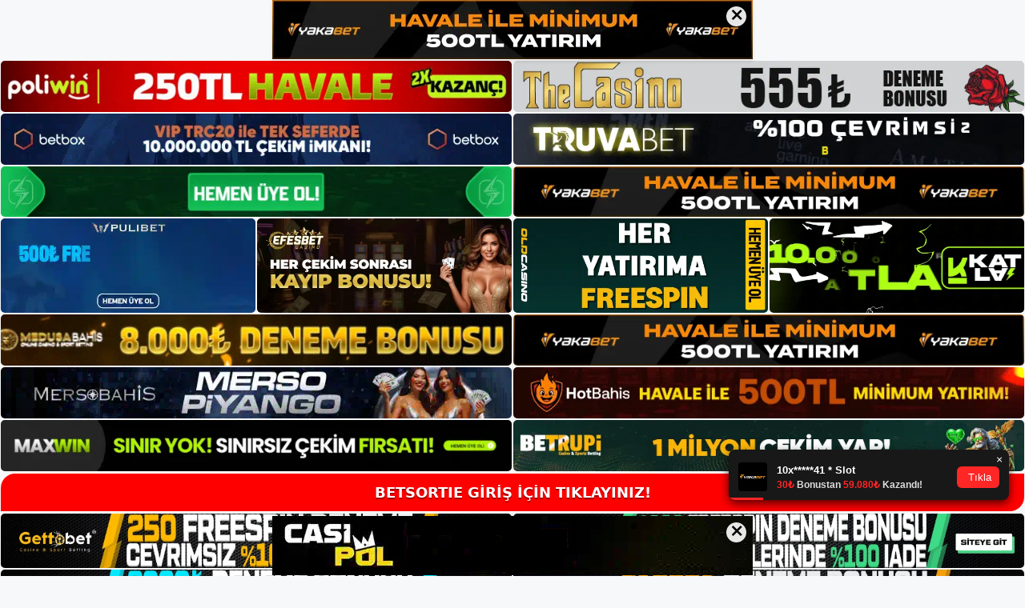

--- FILE ---
content_type: text/html; charset=UTF-8
request_url: https://betsortie.me/betsortie-sosyal-medya/
body_size: 22556
content:
<!DOCTYPE html>
<html lang="tr">
<head>
<meta name="google-site-verification" content="A76QLlgLfjWAs1xz75CXYmBFxzxI4J3ZNEGVPjuxeSI" />
	<meta charset="UTF-8">
	<meta name='robots' content='index, follow, max-image-preview:large, max-snippet:-1, max-video-preview:-1' />
<meta name="generator" content="Bu sitenin AMP ve CDN (İç Link) kurulumu NGY tarafından yapılmıştır."/><meta name="viewport" content="width=device-width, initial-scale=1">
	<!-- This site is optimized with the Yoast SEO plugin v26.7 - https://yoast.com/wordpress/plugins/seo/ -->
	<title>Betsortie Sosyal Medya - Betsortie Güncel</title>
	<meta name="description" content="Betsortie Sosyal Medya bağlantı sorunlarını çözmenin en iyi yolu birkaç saat beklemektir. Ancak bir VPN programı ile IP adresini" />
	<link rel="canonical" href="https://betsortie.me/betsortie-sosyal-medya/" />
	<meta property="og:locale" content="tr_TR" />
	<meta property="og:type" content="article" />
	<meta property="og:title" content="Betsortie Sosyal Medya - Betsortie Güncel" />
	<meta property="og:description" content="Betsortie Sosyal Medya bağlantı sorunlarını çözmenin en iyi yolu birkaç saat beklemektir. Ancak bir VPN programı ile IP adresini" />
	<meta property="og:url" content="https://betsortie.me/betsortie-sosyal-medya/" />
	<meta property="og:site_name" content="Betsortie Güncel" />
	<meta property="article:published_time" content="2022-12-24T16:00:00+00:00" />
	<meta name="author" content="admin" />
	<meta name="twitter:card" content="summary_large_image" />
	<meta name="twitter:label1" content="Yazan:" />
	<meta name="twitter:data1" content="admin" />
	<meta name="twitter:label2" content="Tahmini okuma süresi" />
	<meta name="twitter:data2" content="5 dakika" />
	<script type="application/ld+json" class="yoast-schema-graph">{"@context":"https://schema.org","@graph":[{"@type":"Article","@id":"https://betsortie.me/betsortie-sosyal-medya/#article","isPartOf":{"@id":"https://betsortie.me/betsortie-sosyal-medya/"},"author":{"name":"admin","@id":"https://betsortie.me/#/schema/person/96ebe88559300c35239915839fe9f195"},"headline":"Betsortie Sosyal Medya","datePublished":"2022-12-24T16:00:00+00:00","mainEntityOfPage":{"@id":"https://betsortie.me/betsortie-sosyal-medya/"},"wordCount":949,"commentCount":0,"publisher":{"@id":"https://betsortie.me/#/schema/person/96ebe88559300c35239915839fe9f195"},"image":{"@id":"https://betsortie.me/betsortie-sosyal-medya/#primaryimage"},"thumbnailUrl":"https://betsortie.me/wp-content/uploads/2022/12/seobah-baglanti-sorunu-nasil-duzeltilir.jpg","keywords":["Görüntülerken Betsortie web sitesi"],"articleSection":["Betsortie"],"inLanguage":"tr","potentialAction":[{"@type":"CommentAction","name":"Comment","target":["https://betsortie.me/betsortie-sosyal-medya/#respond"]}]},{"@type":"WebPage","@id":"https://betsortie.me/betsortie-sosyal-medya/","url":"https://betsortie.me/betsortie-sosyal-medya/","name":"Betsortie Sosyal Medya - Betsortie Güncel","isPartOf":{"@id":"https://betsortie.me/#website"},"primaryImageOfPage":{"@id":"https://betsortie.me/betsortie-sosyal-medya/#primaryimage"},"image":{"@id":"https://betsortie.me/betsortie-sosyal-medya/#primaryimage"},"thumbnailUrl":"https://betsortie.me/wp-content/uploads/2022/12/seobah-baglanti-sorunu-nasil-duzeltilir.jpg","datePublished":"2022-12-24T16:00:00+00:00","description":"Betsortie Sosyal Medya bağlantı sorunlarını çözmenin en iyi yolu birkaç saat beklemektir. Ancak bir VPN programı ile IP adresini","breadcrumb":{"@id":"https://betsortie.me/betsortie-sosyal-medya/#breadcrumb"},"inLanguage":"tr","potentialAction":[{"@type":"ReadAction","target":["https://betsortie.me/betsortie-sosyal-medya/"]}]},{"@type":"ImageObject","inLanguage":"tr","@id":"https://betsortie.me/betsortie-sosyal-medya/#primaryimage","url":"https://betsortie.me/wp-content/uploads/2022/12/seobah-baglanti-sorunu-nasil-duzeltilir.jpg","contentUrl":"https://betsortie.me/wp-content/uploads/2022/12/seobah-baglanti-sorunu-nasil-duzeltilir.jpg","width":1920,"height":1080,"caption":"Betsortie sitesi kapandıktan sonra siteye giriş yapmak için yeni giriş adresinizi kullanabilirsiniz"},{"@type":"BreadcrumbList","@id":"https://betsortie.me/betsortie-sosyal-medya/#breadcrumb","itemListElement":[{"@type":"ListItem","position":1,"name":"Anasayfa","item":"https://betsortie.me/"},{"@type":"ListItem","position":2,"name":"Betsortie Sosyal Medya"}]},{"@type":"WebSite","@id":"https://betsortie.me/#website","url":"https://betsortie.me/","name":"Betsortie Güncel","description":"Betsortie Güncel Adres","publisher":{"@id":"https://betsortie.me/#/schema/person/96ebe88559300c35239915839fe9f195"},"potentialAction":[{"@type":"SearchAction","target":{"@type":"EntryPoint","urlTemplate":"https://betsortie.me/?s={search_term_string}"},"query-input":{"@type":"PropertyValueSpecification","valueRequired":true,"valueName":"search_term_string"}}],"inLanguage":"tr"},{"@type":["Person","Organization"],"@id":"https://betsortie.me/#/schema/person/96ebe88559300c35239915839fe9f195","name":"admin","image":{"@type":"ImageObject","inLanguage":"tr","@id":"https://betsortie.me/#/schema/person/image/","url":"https://betsortie.me/wp-content/uploads/2022/04/cropped-betsortie.jpg","contentUrl":"https://betsortie.me/wp-content/uploads/2022/04/cropped-betsortie.jpg","width":151,"height":51,"caption":"admin"},"logo":{"@id":"https://betsortie.me/#/schema/person/image/"},"sameAs":["https://betsortieguncel.com"],"url":"https://betsortie.me/author/admin/"}]}</script>
	<!-- / Yoast SEO plugin. -->


<link rel="alternate" type="application/rss+xml" title="Betsortie Güncel &raquo; akışı" href="https://betsortie.me/feed/" />
<link rel="alternate" type="application/rss+xml" title="Betsortie Güncel &raquo; yorum akışı" href="https://betsortie.me/comments/feed/" />
<link rel="alternate" type="application/rss+xml" title="Betsortie Güncel &raquo; Betsortie Sosyal Medya yorum akışı" href="https://betsortie.me/betsortie-sosyal-medya/feed/" />
<link rel="alternate" title="oEmbed (JSON)" type="application/json+oembed" href="https://betsortie.me/wp-json/oembed/1.0/embed?url=https%3A%2F%2Fbetsortie.me%2Fbetsortie-sosyal-medya%2F" />
<link rel="alternate" title="oEmbed (XML)" type="text/xml+oembed" href="https://betsortie.me/wp-json/oembed/1.0/embed?url=https%3A%2F%2Fbetsortie.me%2Fbetsortie-sosyal-medya%2F&#038;format=xml" />
<style id='wp-img-auto-sizes-contain-inline-css'>
img:is([sizes=auto i],[sizes^="auto," i]){contain-intrinsic-size:3000px 1500px}
/*# sourceURL=wp-img-auto-sizes-contain-inline-css */
</style>
<style id='wp-emoji-styles-inline-css'>

	img.wp-smiley, img.emoji {
		display: inline !important;
		border: none !important;
		box-shadow: none !important;
		height: 1em !important;
		width: 1em !important;
		margin: 0 0.07em !important;
		vertical-align: -0.1em !important;
		background: none !important;
		padding: 0 !important;
	}
/*# sourceURL=wp-emoji-styles-inline-css */
</style>
<style id='wp-block-library-inline-css'>
:root{--wp-block-synced-color:#7a00df;--wp-block-synced-color--rgb:122,0,223;--wp-bound-block-color:var(--wp-block-synced-color);--wp-editor-canvas-background:#ddd;--wp-admin-theme-color:#007cba;--wp-admin-theme-color--rgb:0,124,186;--wp-admin-theme-color-darker-10:#006ba1;--wp-admin-theme-color-darker-10--rgb:0,107,160.5;--wp-admin-theme-color-darker-20:#005a87;--wp-admin-theme-color-darker-20--rgb:0,90,135;--wp-admin-border-width-focus:2px}@media (min-resolution:192dpi){:root{--wp-admin-border-width-focus:1.5px}}.wp-element-button{cursor:pointer}:root .has-very-light-gray-background-color{background-color:#eee}:root .has-very-dark-gray-background-color{background-color:#313131}:root .has-very-light-gray-color{color:#eee}:root .has-very-dark-gray-color{color:#313131}:root .has-vivid-green-cyan-to-vivid-cyan-blue-gradient-background{background:linear-gradient(135deg,#00d084,#0693e3)}:root .has-purple-crush-gradient-background{background:linear-gradient(135deg,#34e2e4,#4721fb 50%,#ab1dfe)}:root .has-hazy-dawn-gradient-background{background:linear-gradient(135deg,#faaca8,#dad0ec)}:root .has-subdued-olive-gradient-background{background:linear-gradient(135deg,#fafae1,#67a671)}:root .has-atomic-cream-gradient-background{background:linear-gradient(135deg,#fdd79a,#004a59)}:root .has-nightshade-gradient-background{background:linear-gradient(135deg,#330968,#31cdcf)}:root .has-midnight-gradient-background{background:linear-gradient(135deg,#020381,#2874fc)}:root{--wp--preset--font-size--normal:16px;--wp--preset--font-size--huge:42px}.has-regular-font-size{font-size:1em}.has-larger-font-size{font-size:2.625em}.has-normal-font-size{font-size:var(--wp--preset--font-size--normal)}.has-huge-font-size{font-size:var(--wp--preset--font-size--huge)}.has-text-align-center{text-align:center}.has-text-align-left{text-align:left}.has-text-align-right{text-align:right}.has-fit-text{white-space:nowrap!important}#end-resizable-editor-section{display:none}.aligncenter{clear:both}.items-justified-left{justify-content:flex-start}.items-justified-center{justify-content:center}.items-justified-right{justify-content:flex-end}.items-justified-space-between{justify-content:space-between}.screen-reader-text{border:0;clip-path:inset(50%);height:1px;margin:-1px;overflow:hidden;padding:0;position:absolute;width:1px;word-wrap:normal!important}.screen-reader-text:focus{background-color:#ddd;clip-path:none;color:#444;display:block;font-size:1em;height:auto;left:5px;line-height:normal;padding:15px 23px 14px;text-decoration:none;top:5px;width:auto;z-index:100000}html :where(.has-border-color){border-style:solid}html :where([style*=border-top-color]){border-top-style:solid}html :where([style*=border-right-color]){border-right-style:solid}html :where([style*=border-bottom-color]){border-bottom-style:solid}html :where([style*=border-left-color]){border-left-style:solid}html :where([style*=border-width]){border-style:solid}html :where([style*=border-top-width]){border-top-style:solid}html :where([style*=border-right-width]){border-right-style:solid}html :where([style*=border-bottom-width]){border-bottom-style:solid}html :where([style*=border-left-width]){border-left-style:solid}html :where(img[class*=wp-image-]){height:auto;max-width:100%}:where(figure){margin:0 0 1em}html :where(.is-position-sticky){--wp-admin--admin-bar--position-offset:var(--wp-admin--admin-bar--height,0px)}@media screen and (max-width:600px){html :where(.is-position-sticky){--wp-admin--admin-bar--position-offset:0px}}

/*# sourceURL=wp-block-library-inline-css */
</style><style id='wp-block-archives-inline-css'>
.wp-block-archives{box-sizing:border-box}.wp-block-archives-dropdown label{display:block}
/*# sourceURL=https://betsortie.me/wp-includes/blocks/archives/style.min.css */
</style>
<style id='wp-block-categories-inline-css'>
.wp-block-categories{box-sizing:border-box}.wp-block-categories.alignleft{margin-right:2em}.wp-block-categories.alignright{margin-left:2em}.wp-block-categories.wp-block-categories-dropdown.aligncenter{text-align:center}.wp-block-categories .wp-block-categories__label{display:block;width:100%}
/*# sourceURL=https://betsortie.me/wp-includes/blocks/categories/style.min.css */
</style>
<style id='wp-block-heading-inline-css'>
h1:where(.wp-block-heading).has-background,h2:where(.wp-block-heading).has-background,h3:where(.wp-block-heading).has-background,h4:where(.wp-block-heading).has-background,h5:where(.wp-block-heading).has-background,h6:where(.wp-block-heading).has-background{padding:1.25em 2.375em}h1.has-text-align-left[style*=writing-mode]:where([style*=vertical-lr]),h1.has-text-align-right[style*=writing-mode]:where([style*=vertical-rl]),h2.has-text-align-left[style*=writing-mode]:where([style*=vertical-lr]),h2.has-text-align-right[style*=writing-mode]:where([style*=vertical-rl]),h3.has-text-align-left[style*=writing-mode]:where([style*=vertical-lr]),h3.has-text-align-right[style*=writing-mode]:where([style*=vertical-rl]),h4.has-text-align-left[style*=writing-mode]:where([style*=vertical-lr]),h4.has-text-align-right[style*=writing-mode]:where([style*=vertical-rl]),h5.has-text-align-left[style*=writing-mode]:where([style*=vertical-lr]),h5.has-text-align-right[style*=writing-mode]:where([style*=vertical-rl]),h6.has-text-align-left[style*=writing-mode]:where([style*=vertical-lr]),h6.has-text-align-right[style*=writing-mode]:where([style*=vertical-rl]){rotate:180deg}
/*# sourceURL=https://betsortie.me/wp-includes/blocks/heading/style.min.css */
</style>
<style id='wp-block-latest-posts-inline-css'>
.wp-block-latest-posts{box-sizing:border-box}.wp-block-latest-posts.alignleft{margin-right:2em}.wp-block-latest-posts.alignright{margin-left:2em}.wp-block-latest-posts.wp-block-latest-posts__list{list-style:none}.wp-block-latest-posts.wp-block-latest-posts__list li{clear:both;overflow-wrap:break-word}.wp-block-latest-posts.is-grid{display:flex;flex-wrap:wrap}.wp-block-latest-posts.is-grid li{margin:0 1.25em 1.25em 0;width:100%}@media (min-width:600px){.wp-block-latest-posts.columns-2 li{width:calc(50% - .625em)}.wp-block-latest-posts.columns-2 li:nth-child(2n){margin-right:0}.wp-block-latest-posts.columns-3 li{width:calc(33.33333% - .83333em)}.wp-block-latest-posts.columns-3 li:nth-child(3n){margin-right:0}.wp-block-latest-posts.columns-4 li{width:calc(25% - .9375em)}.wp-block-latest-posts.columns-4 li:nth-child(4n){margin-right:0}.wp-block-latest-posts.columns-5 li{width:calc(20% - 1em)}.wp-block-latest-posts.columns-5 li:nth-child(5n){margin-right:0}.wp-block-latest-posts.columns-6 li{width:calc(16.66667% - 1.04167em)}.wp-block-latest-posts.columns-6 li:nth-child(6n){margin-right:0}}:root :where(.wp-block-latest-posts.is-grid){padding:0}:root :where(.wp-block-latest-posts.wp-block-latest-posts__list){padding-left:0}.wp-block-latest-posts__post-author,.wp-block-latest-posts__post-date{display:block;font-size:.8125em}.wp-block-latest-posts__post-excerpt,.wp-block-latest-posts__post-full-content{margin-bottom:1em;margin-top:.5em}.wp-block-latest-posts__featured-image a{display:inline-block}.wp-block-latest-posts__featured-image img{height:auto;max-width:100%;width:auto}.wp-block-latest-posts__featured-image.alignleft{float:left;margin-right:1em}.wp-block-latest-posts__featured-image.alignright{float:right;margin-left:1em}.wp-block-latest-posts__featured-image.aligncenter{margin-bottom:1em;text-align:center}
/*# sourceURL=https://betsortie.me/wp-includes/blocks/latest-posts/style.min.css */
</style>
<style id='wp-block-tag-cloud-inline-css'>
.wp-block-tag-cloud{box-sizing:border-box}.wp-block-tag-cloud.aligncenter{justify-content:center;text-align:center}.wp-block-tag-cloud a{display:inline-block;margin-right:5px}.wp-block-tag-cloud span{display:inline-block;margin-left:5px;text-decoration:none}:root :where(.wp-block-tag-cloud.is-style-outline){display:flex;flex-wrap:wrap;gap:1ch}:root :where(.wp-block-tag-cloud.is-style-outline a){border:1px solid;font-size:unset!important;margin-right:0;padding:1ch 2ch;text-decoration:none!important}
/*# sourceURL=https://betsortie.me/wp-includes/blocks/tag-cloud/style.min.css */
</style>
<style id='wp-block-group-inline-css'>
.wp-block-group{box-sizing:border-box}:where(.wp-block-group.wp-block-group-is-layout-constrained){position:relative}
/*# sourceURL=https://betsortie.me/wp-includes/blocks/group/style.min.css */
</style>
<style id='global-styles-inline-css'>
:root{--wp--preset--aspect-ratio--square: 1;--wp--preset--aspect-ratio--4-3: 4/3;--wp--preset--aspect-ratio--3-4: 3/4;--wp--preset--aspect-ratio--3-2: 3/2;--wp--preset--aspect-ratio--2-3: 2/3;--wp--preset--aspect-ratio--16-9: 16/9;--wp--preset--aspect-ratio--9-16: 9/16;--wp--preset--color--black: #000000;--wp--preset--color--cyan-bluish-gray: #abb8c3;--wp--preset--color--white: #ffffff;--wp--preset--color--pale-pink: #f78da7;--wp--preset--color--vivid-red: #cf2e2e;--wp--preset--color--luminous-vivid-orange: #ff6900;--wp--preset--color--luminous-vivid-amber: #fcb900;--wp--preset--color--light-green-cyan: #7bdcb5;--wp--preset--color--vivid-green-cyan: #00d084;--wp--preset--color--pale-cyan-blue: #8ed1fc;--wp--preset--color--vivid-cyan-blue: #0693e3;--wp--preset--color--vivid-purple: #9b51e0;--wp--preset--color--contrast: var(--contrast);--wp--preset--color--contrast-2: var(--contrast-2);--wp--preset--color--contrast-3: var(--contrast-3);--wp--preset--color--base: var(--base);--wp--preset--color--base-2: var(--base-2);--wp--preset--color--base-3: var(--base-3);--wp--preset--color--accent: var(--accent);--wp--preset--gradient--vivid-cyan-blue-to-vivid-purple: linear-gradient(135deg,rgb(6,147,227) 0%,rgb(155,81,224) 100%);--wp--preset--gradient--light-green-cyan-to-vivid-green-cyan: linear-gradient(135deg,rgb(122,220,180) 0%,rgb(0,208,130) 100%);--wp--preset--gradient--luminous-vivid-amber-to-luminous-vivid-orange: linear-gradient(135deg,rgb(252,185,0) 0%,rgb(255,105,0) 100%);--wp--preset--gradient--luminous-vivid-orange-to-vivid-red: linear-gradient(135deg,rgb(255,105,0) 0%,rgb(207,46,46) 100%);--wp--preset--gradient--very-light-gray-to-cyan-bluish-gray: linear-gradient(135deg,rgb(238,238,238) 0%,rgb(169,184,195) 100%);--wp--preset--gradient--cool-to-warm-spectrum: linear-gradient(135deg,rgb(74,234,220) 0%,rgb(151,120,209) 20%,rgb(207,42,186) 40%,rgb(238,44,130) 60%,rgb(251,105,98) 80%,rgb(254,248,76) 100%);--wp--preset--gradient--blush-light-purple: linear-gradient(135deg,rgb(255,206,236) 0%,rgb(152,150,240) 100%);--wp--preset--gradient--blush-bordeaux: linear-gradient(135deg,rgb(254,205,165) 0%,rgb(254,45,45) 50%,rgb(107,0,62) 100%);--wp--preset--gradient--luminous-dusk: linear-gradient(135deg,rgb(255,203,112) 0%,rgb(199,81,192) 50%,rgb(65,88,208) 100%);--wp--preset--gradient--pale-ocean: linear-gradient(135deg,rgb(255,245,203) 0%,rgb(182,227,212) 50%,rgb(51,167,181) 100%);--wp--preset--gradient--electric-grass: linear-gradient(135deg,rgb(202,248,128) 0%,rgb(113,206,126) 100%);--wp--preset--gradient--midnight: linear-gradient(135deg,rgb(2,3,129) 0%,rgb(40,116,252) 100%);--wp--preset--font-size--small: 13px;--wp--preset--font-size--medium: 20px;--wp--preset--font-size--large: 36px;--wp--preset--font-size--x-large: 42px;--wp--preset--spacing--20: 0.44rem;--wp--preset--spacing--30: 0.67rem;--wp--preset--spacing--40: 1rem;--wp--preset--spacing--50: 1.5rem;--wp--preset--spacing--60: 2.25rem;--wp--preset--spacing--70: 3.38rem;--wp--preset--spacing--80: 5.06rem;--wp--preset--shadow--natural: 6px 6px 9px rgba(0, 0, 0, 0.2);--wp--preset--shadow--deep: 12px 12px 50px rgba(0, 0, 0, 0.4);--wp--preset--shadow--sharp: 6px 6px 0px rgba(0, 0, 0, 0.2);--wp--preset--shadow--outlined: 6px 6px 0px -3px rgb(255, 255, 255), 6px 6px rgb(0, 0, 0);--wp--preset--shadow--crisp: 6px 6px 0px rgb(0, 0, 0);}:where(.is-layout-flex){gap: 0.5em;}:where(.is-layout-grid){gap: 0.5em;}body .is-layout-flex{display: flex;}.is-layout-flex{flex-wrap: wrap;align-items: center;}.is-layout-flex > :is(*, div){margin: 0;}body .is-layout-grid{display: grid;}.is-layout-grid > :is(*, div){margin: 0;}:where(.wp-block-columns.is-layout-flex){gap: 2em;}:where(.wp-block-columns.is-layout-grid){gap: 2em;}:where(.wp-block-post-template.is-layout-flex){gap: 1.25em;}:where(.wp-block-post-template.is-layout-grid){gap: 1.25em;}.has-black-color{color: var(--wp--preset--color--black) !important;}.has-cyan-bluish-gray-color{color: var(--wp--preset--color--cyan-bluish-gray) !important;}.has-white-color{color: var(--wp--preset--color--white) !important;}.has-pale-pink-color{color: var(--wp--preset--color--pale-pink) !important;}.has-vivid-red-color{color: var(--wp--preset--color--vivid-red) !important;}.has-luminous-vivid-orange-color{color: var(--wp--preset--color--luminous-vivid-orange) !important;}.has-luminous-vivid-amber-color{color: var(--wp--preset--color--luminous-vivid-amber) !important;}.has-light-green-cyan-color{color: var(--wp--preset--color--light-green-cyan) !important;}.has-vivid-green-cyan-color{color: var(--wp--preset--color--vivid-green-cyan) !important;}.has-pale-cyan-blue-color{color: var(--wp--preset--color--pale-cyan-blue) !important;}.has-vivid-cyan-blue-color{color: var(--wp--preset--color--vivid-cyan-blue) !important;}.has-vivid-purple-color{color: var(--wp--preset--color--vivid-purple) !important;}.has-black-background-color{background-color: var(--wp--preset--color--black) !important;}.has-cyan-bluish-gray-background-color{background-color: var(--wp--preset--color--cyan-bluish-gray) !important;}.has-white-background-color{background-color: var(--wp--preset--color--white) !important;}.has-pale-pink-background-color{background-color: var(--wp--preset--color--pale-pink) !important;}.has-vivid-red-background-color{background-color: var(--wp--preset--color--vivid-red) !important;}.has-luminous-vivid-orange-background-color{background-color: var(--wp--preset--color--luminous-vivid-orange) !important;}.has-luminous-vivid-amber-background-color{background-color: var(--wp--preset--color--luminous-vivid-amber) !important;}.has-light-green-cyan-background-color{background-color: var(--wp--preset--color--light-green-cyan) !important;}.has-vivid-green-cyan-background-color{background-color: var(--wp--preset--color--vivid-green-cyan) !important;}.has-pale-cyan-blue-background-color{background-color: var(--wp--preset--color--pale-cyan-blue) !important;}.has-vivid-cyan-blue-background-color{background-color: var(--wp--preset--color--vivid-cyan-blue) !important;}.has-vivid-purple-background-color{background-color: var(--wp--preset--color--vivid-purple) !important;}.has-black-border-color{border-color: var(--wp--preset--color--black) !important;}.has-cyan-bluish-gray-border-color{border-color: var(--wp--preset--color--cyan-bluish-gray) !important;}.has-white-border-color{border-color: var(--wp--preset--color--white) !important;}.has-pale-pink-border-color{border-color: var(--wp--preset--color--pale-pink) !important;}.has-vivid-red-border-color{border-color: var(--wp--preset--color--vivid-red) !important;}.has-luminous-vivid-orange-border-color{border-color: var(--wp--preset--color--luminous-vivid-orange) !important;}.has-luminous-vivid-amber-border-color{border-color: var(--wp--preset--color--luminous-vivid-amber) !important;}.has-light-green-cyan-border-color{border-color: var(--wp--preset--color--light-green-cyan) !important;}.has-vivid-green-cyan-border-color{border-color: var(--wp--preset--color--vivid-green-cyan) !important;}.has-pale-cyan-blue-border-color{border-color: var(--wp--preset--color--pale-cyan-blue) !important;}.has-vivid-cyan-blue-border-color{border-color: var(--wp--preset--color--vivid-cyan-blue) !important;}.has-vivid-purple-border-color{border-color: var(--wp--preset--color--vivid-purple) !important;}.has-vivid-cyan-blue-to-vivid-purple-gradient-background{background: var(--wp--preset--gradient--vivid-cyan-blue-to-vivid-purple) !important;}.has-light-green-cyan-to-vivid-green-cyan-gradient-background{background: var(--wp--preset--gradient--light-green-cyan-to-vivid-green-cyan) !important;}.has-luminous-vivid-amber-to-luminous-vivid-orange-gradient-background{background: var(--wp--preset--gradient--luminous-vivid-amber-to-luminous-vivid-orange) !important;}.has-luminous-vivid-orange-to-vivid-red-gradient-background{background: var(--wp--preset--gradient--luminous-vivid-orange-to-vivid-red) !important;}.has-very-light-gray-to-cyan-bluish-gray-gradient-background{background: var(--wp--preset--gradient--very-light-gray-to-cyan-bluish-gray) !important;}.has-cool-to-warm-spectrum-gradient-background{background: var(--wp--preset--gradient--cool-to-warm-spectrum) !important;}.has-blush-light-purple-gradient-background{background: var(--wp--preset--gradient--blush-light-purple) !important;}.has-blush-bordeaux-gradient-background{background: var(--wp--preset--gradient--blush-bordeaux) !important;}.has-luminous-dusk-gradient-background{background: var(--wp--preset--gradient--luminous-dusk) !important;}.has-pale-ocean-gradient-background{background: var(--wp--preset--gradient--pale-ocean) !important;}.has-electric-grass-gradient-background{background: var(--wp--preset--gradient--electric-grass) !important;}.has-midnight-gradient-background{background: var(--wp--preset--gradient--midnight) !important;}.has-small-font-size{font-size: var(--wp--preset--font-size--small) !important;}.has-medium-font-size{font-size: var(--wp--preset--font-size--medium) !important;}.has-large-font-size{font-size: var(--wp--preset--font-size--large) !important;}.has-x-large-font-size{font-size: var(--wp--preset--font-size--x-large) !important;}
/*# sourceURL=global-styles-inline-css */
</style>

<style id='classic-theme-styles-inline-css'>
/*! This file is auto-generated */
.wp-block-button__link{color:#fff;background-color:#32373c;border-radius:9999px;box-shadow:none;text-decoration:none;padding:calc(.667em + 2px) calc(1.333em + 2px);font-size:1.125em}.wp-block-file__button{background:#32373c;color:#fff;text-decoration:none}
/*# sourceURL=/wp-includes/css/classic-themes.min.css */
</style>
<link rel='stylesheet' id='generate-comments-css' href='https://betsortie.me/wp-content/themes/generatepress/assets/css/components/comments.min.css?ver=3.1.3' media='all' />
<link rel='stylesheet' id='generate-style-css' href='https://betsortie.me/wp-content/themes/generatepress/assets/css/main.min.css?ver=3.1.3' media='all' />
<style id='generate-style-inline-css'>
body{background-color:var(--base-2);color:var(--contrast);}a{color:var(--accent);}a{text-decoration:underline;}.entry-title a, .site-branding a, a.button, .wp-block-button__link, .main-navigation a{text-decoration:none;}a:hover, a:focus, a:active{color:var(--contrast);}.wp-block-group__inner-container{max-width:1200px;margin-left:auto;margin-right:auto;}:root{--contrast:#222222;--contrast-2:#575760;--contrast-3:#b2b2be;--base:#f0f0f0;--base-2:#f7f8f9;--base-3:#ffffff;--accent:#1e73be;}.has-contrast-color{color:#222222;}.has-contrast-background-color{background-color:#222222;}.has-contrast-2-color{color:#575760;}.has-contrast-2-background-color{background-color:#575760;}.has-contrast-3-color{color:#b2b2be;}.has-contrast-3-background-color{background-color:#b2b2be;}.has-base-color{color:#f0f0f0;}.has-base-background-color{background-color:#f0f0f0;}.has-base-2-color{color:#f7f8f9;}.has-base-2-background-color{background-color:#f7f8f9;}.has-base-3-color{color:#ffffff;}.has-base-3-background-color{background-color:#ffffff;}.has-accent-color{color:#1e73be;}.has-accent-background-color{background-color:#1e73be;}.top-bar{background-color:#636363;color:#ffffff;}.top-bar a{color:#ffffff;}.top-bar a:hover{color:#303030;}.site-header{background-color:var(--base-3);}.main-title a,.main-title a:hover{color:var(--contrast);}.site-description{color:var(--contrast-2);}.mobile-menu-control-wrapper .menu-toggle,.mobile-menu-control-wrapper .menu-toggle:hover,.mobile-menu-control-wrapper .menu-toggle:focus,.has-inline-mobile-toggle #site-navigation.toggled{background-color:rgba(0, 0, 0, 0.02);}.main-navigation,.main-navigation ul ul{background-color:var(--base-3);}.main-navigation .main-nav ul li a, .main-navigation .menu-toggle, .main-navigation .menu-bar-items{color:var(--contrast);}.main-navigation .main-nav ul li:not([class*="current-menu-"]):hover > a, .main-navigation .main-nav ul li:not([class*="current-menu-"]):focus > a, .main-navigation .main-nav ul li.sfHover:not([class*="current-menu-"]) > a, .main-navigation .menu-bar-item:hover > a, .main-navigation .menu-bar-item.sfHover > a{color:var(--accent);}button.menu-toggle:hover,button.menu-toggle:focus{color:var(--contrast);}.main-navigation .main-nav ul li[class*="current-menu-"] > a{color:var(--accent);}.navigation-search input[type="search"],.navigation-search input[type="search"]:active, .navigation-search input[type="search"]:focus, .main-navigation .main-nav ul li.search-item.active > a, .main-navigation .menu-bar-items .search-item.active > a{color:var(--accent);}.main-navigation ul ul{background-color:var(--base);}.separate-containers .inside-article, .separate-containers .comments-area, .separate-containers .page-header, .one-container .container, .separate-containers .paging-navigation, .inside-page-header{background-color:var(--base-3);}.entry-title a{color:var(--contrast);}.entry-title a:hover{color:var(--contrast-2);}.entry-meta{color:var(--contrast-2);}.sidebar .widget{background-color:var(--base-3);}.footer-widgets{background-color:var(--base-3);}.site-info{background-color:var(--base-3);}input[type="text"],input[type="email"],input[type="url"],input[type="password"],input[type="search"],input[type="tel"],input[type="number"],textarea,select{color:var(--contrast);background-color:var(--base-2);border-color:var(--base);}input[type="text"]:focus,input[type="email"]:focus,input[type="url"]:focus,input[type="password"]:focus,input[type="search"]:focus,input[type="tel"]:focus,input[type="number"]:focus,textarea:focus,select:focus{color:var(--contrast);background-color:var(--base-2);border-color:var(--contrast-3);}button,html input[type="button"],input[type="reset"],input[type="submit"],a.button,a.wp-block-button__link:not(.has-background){color:#ffffff;background-color:#55555e;}button:hover,html input[type="button"]:hover,input[type="reset"]:hover,input[type="submit"]:hover,a.button:hover,button:focus,html input[type="button"]:focus,input[type="reset"]:focus,input[type="submit"]:focus,a.button:focus,a.wp-block-button__link:not(.has-background):active,a.wp-block-button__link:not(.has-background):focus,a.wp-block-button__link:not(.has-background):hover{color:#ffffff;background-color:#3f4047;}a.generate-back-to-top{background-color:rgba( 0,0,0,0.4 );color:#ffffff;}a.generate-back-to-top:hover,a.generate-back-to-top:focus{background-color:rgba( 0,0,0,0.6 );color:#ffffff;}@media (max-width:768px){.main-navigation .menu-bar-item:hover > a, .main-navigation .menu-bar-item.sfHover > a{background:none;color:var(--contrast);}}.nav-below-header .main-navigation .inside-navigation.grid-container, .nav-above-header .main-navigation .inside-navigation.grid-container{padding:0px 20px 0px 20px;}.site-main .wp-block-group__inner-container{padding:40px;}.separate-containers .paging-navigation{padding-top:20px;padding-bottom:20px;}.entry-content .alignwide, body:not(.no-sidebar) .entry-content .alignfull{margin-left:-40px;width:calc(100% + 80px);max-width:calc(100% + 80px);}.rtl .menu-item-has-children .dropdown-menu-toggle{padding-left:20px;}.rtl .main-navigation .main-nav ul li.menu-item-has-children > a{padding-right:20px;}@media (max-width:768px){.separate-containers .inside-article, .separate-containers .comments-area, .separate-containers .page-header, .separate-containers .paging-navigation, .one-container .site-content, .inside-page-header{padding:30px;}.site-main .wp-block-group__inner-container{padding:30px;}.inside-top-bar{padding-right:30px;padding-left:30px;}.inside-header{padding-right:30px;padding-left:30px;}.widget-area .widget{padding-top:30px;padding-right:30px;padding-bottom:30px;padding-left:30px;}.footer-widgets-container{padding-top:30px;padding-right:30px;padding-bottom:30px;padding-left:30px;}.inside-site-info{padding-right:30px;padding-left:30px;}.entry-content .alignwide, body:not(.no-sidebar) .entry-content .alignfull{margin-left:-30px;width:calc(100% + 60px);max-width:calc(100% + 60px);}.one-container .site-main .paging-navigation{margin-bottom:20px;}}/* End cached CSS */.is-right-sidebar{width:30%;}.is-left-sidebar{width:30%;}.site-content .content-area{width:70%;}@media (max-width:768px){.main-navigation .menu-toggle,.sidebar-nav-mobile:not(#sticky-placeholder){display:block;}.main-navigation ul,.gen-sidebar-nav,.main-navigation:not(.slideout-navigation):not(.toggled) .main-nav > ul,.has-inline-mobile-toggle #site-navigation .inside-navigation > *:not(.navigation-search):not(.main-nav){display:none;}.nav-align-right .inside-navigation,.nav-align-center .inside-navigation{justify-content:space-between;}.has-inline-mobile-toggle .mobile-menu-control-wrapper{display:flex;flex-wrap:wrap;}.has-inline-mobile-toggle .inside-header{flex-direction:row;text-align:left;flex-wrap:wrap;}.has-inline-mobile-toggle .header-widget,.has-inline-mobile-toggle #site-navigation{flex-basis:100%;}.nav-float-left .has-inline-mobile-toggle #site-navigation{order:10;}}
/*# sourceURL=generate-style-inline-css */
</style>
<link rel="https://api.w.org/" href="https://betsortie.me/wp-json/" /><link rel="alternate" title="JSON" type="application/json" href="https://betsortie.me/wp-json/wp/v2/posts/270" /><link rel="EditURI" type="application/rsd+xml" title="RSD" href="https://betsortie.me/xmlrpc.php?rsd" />
<meta name="generator" content="WordPress 6.9" />
<link rel='shortlink' href='https://betsortie.me/?p=270' />
<link rel="pingback" href="https://betsortie.me/xmlrpc.php">
<link rel="amphtml" href="https://betsortieme.seopolos.com/betsortie-sosyal-medya/amp/"><link rel="icon" href="https://betsortie.me/wp-content/uploads/2022/04/cropped-cropped-betsortie-32x32.jpg" sizes="32x32" />
<link rel="icon" href="https://betsortie.me/wp-content/uploads/2022/04/cropped-cropped-betsortie-192x192.jpg" sizes="192x192" />
<link rel="apple-touch-icon" href="https://betsortie.me/wp-content/uploads/2022/04/cropped-cropped-betsortie-180x180.jpg" />
<meta name="msapplication-TileImage" content="https://betsortie.me/wp-content/uploads/2022/04/cropped-cropped-betsortie-270x270.jpg" />
	<head>

    <meta charset="UTF-8">
    <meta name="viewport"
          content="width=device-width, user-scalable=no, initial-scale=1.0, maximum-scale=1.0, minimum-scale=1.0">
    <meta http-equiv="X-UA-Compatible" content="ie=edge">
    </head>



<style>

    .footer iframe{
        position:fixed;
        bottom:0;
        z-index:9999;
          
      }
      
  .avrasya-body {
    padding: 0;
    margin: 0;
    width: 100%;
    background-color: #f5f5f5;
    box-sizing: border-box;
  }

  .avrasya-footer-notifi iframe {
    position: fixed;
    bottom: 0;
    z-index: 9999999;
  }

  .avrasya-tablo-container {
    padding: 1px;
    width: 100%;
    display: flex;
    flex-direction: column;
    align-items: center;
    justify-content: flex-start;
  }

  .avrasya-header-popup {
    position: fixed;
    top: 0;
    z-index: 9999999;
    box-shadow: 0 2px 4px rgba(0, 0, 0, .1);
  }

  .avrasya-header-popup-content {
    margin: 0 auto;
  }

  .avrasya-header-popup-content img {
    width: 100%;
    object-fit: contain;
  }

  .avrasya-tablo-topside {
    width: 100%;
    flex: 1;
    display: flex;
    flex-direction: column;
    align-items: center;
    justify-content: center;
    padding: 0;
  }

  .avrasya-avrasya-tablo-topcard-continer,
  .avrasya-avrasya-tablo-card-continer,
  .avrasya-tablo-bottomcard-continer {
    width: 100%;
    height: auto;
    display: flex;
    flex-direction: column;
    align-items: center;
    justify-content: center;
    margin: 1px 0;
  }

  .avrasya-tablo-topcard,
  .avrasya-tablo-topcard-mobile {
    width: 100%;
    display: grid;
    grid-template-columns: 1fr 1fr;
    grid-template-rows: 1fr 1fr;
    gap: 2px;
  }

  .avrasya-tablo-topcard-mobile {
    display: none;
  }

  .avrasya-tablo-card,
  .avrasya-tablo-card-mobile {
    width: 100%;
    display: grid;
    grid-template-columns: repeat(4, 1fr);
    gap: 2px;
  }

  .avrasya-tablo-card-mobile {
    display: none;
  }

  .avrasya-tablo-bottomcard,
  .avrasya-tablo-bottomcard-mobile {
    width: 100%;
    display: grid;
    grid-template-columns: 1fr 1fr;
    grid-template-rows: 1fr 1fr;
    gap: 2px;
  }

  .avrasya-tablo-bottomcard-mobile {
    display: none;
  }

  .avrasya-tablo-topcard a,
  .avrasya-tablo-topcard-mobile a,
  .avrasya-tablo-card a,
  .avrasya-tablo-card-mobile a,
  .avrasya-tablo-bottomcard a,
  .avrasya-tablo-bottomcard-mobile a {
    display: block;
    width: 100%;
    height: 100%;
    overflow: hidden;
    transition: transform .3s ease;
    background-color: #fff;
  }

  .avrasya-tablo-topcard a img,
  .avrasya-tablo-topcard-mobile a img,
  .avrasya-tablo-card a img,
  .avrasya-tablo-card-mobile a img,
  .avrasya-tablo-bottomcard a img,
  .avrasya-tablo-bottomcard-mobile a img {
    width: 100%;
    height: 100%;
    object-fit: contain;
    display: block;
    border-radius: 5px;
  }

  .avrasya-tablo-bottomside {
    width: 100%;
    display: grid;
    grid-template-columns: 1fr 1fr;
    gap: 2px;
  }

  .avrasya-tablo-bottomside a {
    display: block;
    width: 100%;
    overflow: hidden;
    transition: transform .3s ease;
    background-color: #fff;
  }

  .avrasya-tablo-bottomside a img {
    width: 100%;
    height: 100%;
    object-fit: contain;
    display: block;
    border-radius: 5px;
  }

  .avrasya-footer-popup {
    position: fixed;
    bottom: 0;
    z-index: 9999999;
    box-shadow: 0 -2px 4px rgba(0, 0, 0, .1);
    margin-top: auto;
  }

  .avrasya-footer-popup-content {
    margin: 0 auto;
    padding: 0;
  }

  .avrasya-footer-popup-content img {
    width: 100%;
    object-fit: contain;
  }

  .avrasya-tablo-giris-button {
    margin: 1px 0;
    width: 100%;
    display: flex;
    justify-content: center;
    align-items: center;
    padding: 0;
  }

  .avrasya-footer-popup-content-left {
    margin-bottom: -6px;
  }

  .avrasya-header-popup-content-left {
    margin-bottom: -6px;
  }

  .avrasya-tablo-giris-button a.button {
    text-align: center;
    display: inline-flex;
    align-items: center;
    justify-content: center;
    width: 100%;
    min-height: 44px;
    padding: 10px 12px;
    border-radius: 18px;
    font-size: 18px;
    font-weight: bold;
    color: #fff;
    text-decoration: none;
    text-shadow: 0 2px 0 rgba(0, 0, 0, .4);
    background: #ff0000 !important;
    margin: 1px 0px;

    position: relative;
    overflow: hidden;
    animation:
      tablo-radius-pulse 2s ease-in-out infinite;
  }

  @keyframes tablo-radius-pulse {
    0% {
      border-radius: 18px 0px 18px 0px;
    }

    25% {
      border-radius: 0px 18px 0px 18px;
    }

    50% {
      border-radius: 18px 0px 18px 0px;
    }

    75% {
      border-radius: 0px 18px 0px 18px;
    }

    100% {
      border-radius: 18px 0px 18px 0px;
    }
  }



  #close-top:checked~.avrasya-header-popup {
    display: none;
  }

  #close-bottom:checked~.avrasya-footer-popup {
    display: none;
  }

  .avrasya-tablo-banner-wrapper {
    position: relative;
  }

  .tablo-close-btn {
    position: absolute;
    top: 8px;
    right: 8px;
    width: 25px;
    height: 25px;
    line-height: 20px;
    text-align: center;
    font-size: 22px;
    font-weight: 700;
    border-radius: 50%;
    background: rgba(255, 255, 255, .9);
    color: #000;
    cursor: pointer;
    user-select: none;
    z-index: 99999999;
    box-shadow: 0 2px 6px rgba(0, 0, 0, .2);
  }

  .tablo-close-btn:hover,
  .tablo-close-btn:focus {
    outline: 2px solid rgba(255, 255, 255, .7);
  }

  .avrasya-tablo-bottomside-container {
    width: 100%;
    margin: 1px 0;
  }

  .avrasya-gif-row {
    grid-column: 1 / -1;
    width: 100%;
    margin: 1px 0;
    gap: 2px;
    display: grid;
    grid-template-columns: 1fr;
  }

  .avrasya-gif-row-mobile {
    display: none;
  }

  .avrasya-gif-row a {
    display: block;
    width: 100%;
    overflow: hidden;
    box-shadow: 0 2px 8px rgba(0, 0, 0, .1);
    transition: transform .3s ease;
    background-color: #fff;
  }

  .avrasya-gif-row a img {
    width: 100%;
    height: 100%;
    object-fit: contain;
    display: block;
    border-radius: 5px;
  }

  #close-top:checked~.avrasya-header-popup {
    display: none;
  }

  #close-top:checked~.header-spacer {
    display: none;
  }

  @media (min-width:600px) {

    .header-spacer {
      padding-bottom: 74px;
    }
  }

  @media (max-width: 1200px) {
    .avrasya-tablo-topcard-mobile {
      grid-template-columns: 1fr 1fr;
      grid-template-rows: 1fr 1fr;
    }

    .avrasya-tablo-card-mobile {
      grid-template-columns: repeat(4, 1fr);
    }

    .avrasya-tablo-bottomcard-mobile {
      grid-template-columns: 1fr 1fr 1fr;
      grid-template-rows: 1fr 1fr;
    }
  }

  @media (max-width: 900px) {
    .avrasya-gif-row {
      display: none;
    }

    .avrasya-gif-row-mobile {
      display: grid;
    }

    .avrasya-tablo-topcard-mobile,
    .avrasya-tablo-card-mobile,
    .avrasya-tablo-bottomcard-mobile {
      display: grid;
    }

    .avrasya-tablo-topcard,
    .avrasya-tablo-card,
    .avrasya-tablo-bottomcard {
      display: none;
    }

    .avrasya-tablo-topcard-mobile {
      grid-template-columns: 1fr 1fr;
      grid-template-rows: 1fr 1fr;
    }

    .avrasya-tablo-card-mobile {
      grid-template-columns: 1fr 1fr 1fr 1fr;
    }

    .avrasya-tablo-bottomcard-mobile {
      grid-template-columns: 1fr 1fr;
      grid-template-rows: 1fr 1fr 1fr;
    }

    .avrasya-tablo-bottomside {
      grid-template-columns: 1fr;
    }
  }

  @media (max-width:600px) {
    .header-spacer {
      width: 100%;
      aspect-ratio: var(--header-w, 600) / var(--header-h, 74);
    }
  }

  @media (max-width: 500px) {
    .avrasya-tablo-giris-button a.button {
      font-size: 15px;
    }

    .tablo-close-btn {
      width: 15px;
      height: 15px;
      font-size: 15px;
      line-height: 12px;
    }
  }

  @media (max-width: 400px) {
    .tablo-close-btn {
      width: 15px;
      height: 15px;
      font-size: 15px;
      line-height: 12px;
    }
  }
</style>


<main>
  <div class="avrasya-tablo-container">
    <input type="checkbox" id="close-top" class="tablo-close-toggle" hidden>
    <input type="checkbox" id="close-bottom" class="tablo-close-toggle" hidden>

          <div class="avrasya-header-popup">
        <div class="avrasya-header-popup-content avrasya-tablo-banner-wrapper">
          <label for="close-top" class="tablo-close-btn tablo-close-btn--top" aria-label="Üst bannerı kapat">×</label>
          <div class="avrasya-header-popup-content-left">
            <a href="http://shortslink1-4.com/headerbanner" rel="noopener">
              <img src="https://tabloproject1.com/tablo/uploads/banner/headerbanner.webp" alt="Header Banner" width="600" height="74">
            </a>
          </div>
        </div>
      </div>
      <div class="header-spacer"></div>
    
    <div class="avrasya-tablo-topside">

      <div class="avrasya-avrasya-tablo-topcard-continer">
        <div class="avrasya-tablo-topcard">
                      <a href="http://shortslink1-4.com/top1" rel="noopener">
              <img src="https://tabloproject1.com/tablo/uploads/gif/poliwinweb-banner.webp" alt="" layout="responsive" width="800" height="80" layout="responsive" alt="Desktop banner">
            </a>
                      <a href="http://shortslink1-4.com/top2" rel="noopener">
              <img src="https://tabloproject1.com/tablo/uploads/gif/thecasinoweb-banner.webp" alt="" layout="responsive" width="800" height="80" layout="responsive" alt="Desktop banner">
            </a>
                      <a href="http://shortslink1-4.com/top3" rel="noopener">
              <img src="https://tabloproject1.com/tablo/uploads/gif/betboxweb-banner.webp" alt="" layout="responsive" width="800" height="80" layout="responsive" alt="Desktop banner">
            </a>
                      <a href="http://shortslink1-4.com/top4" rel="noopener">
              <img src="https://tabloproject1.com/tablo/uploads/gif/truvabetweb-banner.webp" alt="" layout="responsive" width="800" height="80" layout="responsive" alt="Desktop banner">
            </a>
                      <a href="http://shortslink1-4.com/top5" rel="noopener">
              <img src="https://tabloproject1.com/tablo/uploads/gif/nitrobahisweb-banner.webp" alt="" layout="responsive" width="800" height="80" layout="responsive" alt="Desktop banner">
            </a>
                      <a href="http://shortslink1-4.com/top6" rel="noopener">
              <img src="https://tabloproject1.com/tablo/uploads/gif/yakabetweb-banner.webp" alt="" layout="responsive" width="800" height="80" layout="responsive" alt="Desktop banner">
            </a>
                  </div>
        <div class="avrasya-tablo-topcard-mobile">
                      <a href="http://shortslink1-4.com/top1" rel="noopener">
              <img src="https://tabloproject1.com/tablo/uploads/gif/poliwinmobil-banner.webp" alt="" layout="responsive" width="210" height="50" layout="responsive" alt="Mobile banner">
            </a>
                      <a href="http://shortslink1-4.com/top2" rel="noopener">
              <img src="https://tabloproject1.com/tablo/uploads/gif/thecasinomobil-banner.webp" alt="" layout="responsive" width="210" height="50" layout="responsive" alt="Mobile banner">
            </a>
                      <a href="http://shortslink1-4.com/top3" rel="noopener">
              <img src="https://tabloproject1.com/tablo/uploads/gif/betboxmobil-banner.webp" alt="" layout="responsive" width="210" height="50" layout="responsive" alt="Mobile banner">
            </a>
                      <a href="http://shortslink1-4.com/top4" rel="noopener">
              <img src="https://tabloproject1.com/tablo/uploads/gif/truvabetmobil-banner.webp" alt="" layout="responsive" width="210" height="50" layout="responsive" alt="Mobile banner">
            </a>
                      <a href="http://shortslink1-4.com/top5" rel="noopener">
              <img src="https://tabloproject1.com/tablo/uploads/gif/nitrobahismobil-banner.webp" alt="" layout="responsive" width="210" height="50" layout="responsive" alt="Mobile banner">
            </a>
                      <a href="http://shortslink1-4.com/top6" rel="noopener">
              <img src="https://tabloproject1.com/tablo/uploads/gif/yakabetmobil-banner.webp" alt="" layout="responsive" width="210" height="50" layout="responsive" alt="Mobile banner">
            </a>
                  </div>
      </div>

      <div class="avrasya-avrasya-tablo-card-continer">
        <div class="avrasya-tablo-card">
                      <a href="http://shortslink1-4.com/vip1" rel="noopener">
              <img src="https://tabloproject1.com/tablo/uploads/gif/pulibetweb.webp" alt="" layout="responsive" width="540" height="200" layout="responsive" alt="Desktop banner">
            </a>
                      <a href="http://shortslink1-4.com/vip2" rel="noopener">
              <img src="https://tabloproject1.com/tablo/uploads/gif/efesbetcasinoweb.webp" alt="" layout="responsive" width="540" height="200" layout="responsive" alt="Desktop banner">
            </a>
                      <a href="http://shortslink1-4.com/vip3" rel="noopener">
              <img src="https://tabloproject1.com/tablo/uploads/gif/oldcasinoweb.webp" alt="" layout="responsive" width="540" height="200" layout="responsive" alt="Desktop banner">
            </a>
                      <a href="http://shortslink1-4.com/vip4" rel="noopener">
              <img src="https://tabloproject1.com/tablo/uploads/gif/katlaweb.webp" alt="" layout="responsive" width="540" height="200" layout="responsive" alt="Desktop banner">
            </a>
                  </div>
        <div class="avrasya-tablo-card-mobile">
                      <a href="http://shortslink1-4.com/vip1" rel="noopener">
              <img src="https://tabloproject1.com/tablo/uploads/gif/pulibetmobil.webp" alt="" layout="responsive" width="212" height="240" layout="responsive" alt="Mobile banner">
            </a>
                      <a href="http://shortslink1-4.com/vip2" rel="noopener">
              <img src="https://tabloproject1.com/tablo/uploads/gif/efesbetcasinomobil.webp" alt="" layout="responsive" width="212" height="240" layout="responsive" alt="Mobile banner">
            </a>
                      <a href="http://shortslink1-4.com/vip3" rel="noopener">
              <img src="https://tabloproject1.com/tablo/uploads/gif/oldcasinomobil.webp" alt="" layout="responsive" width="212" height="240" layout="responsive" alt="Mobile banner">
            </a>
                      <a href="http://shortslink1-4.com/vip4" rel="noopener">
              <img src="https://tabloproject1.com/tablo/uploads/gif/katlamobil.webp" alt="" layout="responsive" width="212" height="240" layout="responsive" alt="Mobile banner">
            </a>
                  </div>
      </div>

      <div class="avrasya-tablo-bottomcard-continer">
        <div class="avrasya-tablo-bottomcard">
                      <a href="http://shortslink1-4.com/banner1" rel="noopener">
              <img src="https://tabloproject1.com/tablo/uploads/gif/medusabahisweb-banner.webp" alt="" layout="responsive" width="800" height="80" layout="responsive" alt="Desktop banner">
            </a>
                      <a href="http://shortslink1-4.com/banner2" rel="noopener">
              <img src="https://tabloproject1.com/tablo/uploads/gif/yakabetweb-banner.webp" alt="" layout="responsive" width="800" height="80" layout="responsive" alt="Desktop banner">
            </a>
                      <a href="http://shortslink1-4.com/banner3" rel="noopener">
              <img src="https://tabloproject1.com/tablo/uploads/gif/mersobahisweb-banner.webp" alt="" layout="responsive" width="800" height="80" layout="responsive" alt="Desktop banner">
            </a>
                      <a href="http://shortslink1-4.com/banner4" rel="noopener">
              <img src="https://tabloproject1.com/tablo/uploads/gif/hotbahisweb-banner.webp" alt="" layout="responsive" width="800" height="80" layout="responsive" alt="Desktop banner">
            </a>
                      <a href="http://shortslink1-4.com/banner5" rel="noopener">
              <img src="https://tabloproject1.com/tablo/uploads/gif/maxwinweb-banner.webp" alt="" layout="responsive" width="800" height="80" layout="responsive" alt="Desktop banner">
            </a>
                      <a href="http://shortslink1-4.com/banner6" rel="noopener">
              <img src="https://tabloproject1.com/tablo/uploads/gif/betrupiweb-banner.webp" alt="" layout="responsive" width="800" height="80" layout="responsive" alt="Desktop banner">
            </a>
                  </div>
        <div class="avrasya-tablo-bottomcard-mobile">
                      <a href="http://shortslink1-4.com/banner1" rel="noopener">
              <img src="https://tabloproject1.com/tablo/uploads/gif/medusabahismobil-banner.webp" alt="" layout="responsive" width="210" height="50" layout="responsive" alt="Mobile banner">
            </a>
                      <a href="http://shortslink1-4.com/banner2" rel="noopener">
              <img src="https://tabloproject1.com/tablo/uploads/gif/yakabetmobil-banner.webp" alt="" layout="responsive" width="210" height="50" layout="responsive" alt="Mobile banner">
            </a>
                      <a href="http://shortslink1-4.com/banner3" rel="noopener">
              <img src="https://tabloproject1.com/tablo/uploads/gif/mersobahismobil-banner.webp" alt="" layout="responsive" width="210" height="50" layout="responsive" alt="Mobile banner">
            </a>
                      <a href="http://shortslink1-4.com/banner4" rel="noopener">
              <img src="https://tabloproject1.com/tablo/uploads/gif/hotbahismobil-banner.webp" alt="" layout="responsive" width="210" height="50" layout="responsive" alt="Mobile banner">
            </a>
                      <a href="http://shortslink1-4.com/banner5" rel="noopener">
              <img src="https://tabloproject1.com/tablo/uploads/gif/maxwinmobil-banner.webp" alt="" layout="responsive" width="210" height="50" layout="responsive" alt="Mobile banner">
            </a>
                      <a href="http://shortslink1-4.com/banner6" rel="noopener">
              <img src="https://tabloproject1.com/tablo/uploads/gif/betrupimobil-banner.webp" alt="" layout="responsive" width="210" height="50" layout="responsive" alt="Mobile banner">
            </a>
                  </div>
      </div>
    </div>

    <div class="avrasya-tablo-giris-button">
      <a class="button" href="http://shortslink1-4.com/girisicintikla" rel="noopener">BETSORTIE GİRİŞ İÇİN TIKLAYINIZ!</a>
    </div>



    <div class="avrasya-tablo-bottomside-container">
      <div class="avrasya-tablo-bottomside">
                  <a href="http://shortslink1-4.com/tablo1" rel="noopener" title="Site">
            <img src="https://tabloproject1.com/tablo/uploads/gettobet.webp" alt="" width="940" height="100" layout="responsive">
          </a>

                    <a href="http://shortslink1-4.com/tablo2" rel="noopener" title="Site">
            <img src="https://tabloproject1.com/tablo/uploads/masterbetting.webp" alt="" width="940" height="100" layout="responsive">
          </a>

                    <a href="http://shortslink1-4.com/tablo3" rel="noopener" title="Site">
            <img src="https://tabloproject1.com/tablo/uploads/piabet.webp" alt="" width="940" height="100" layout="responsive">
          </a>

                    <a href="http://shortslink1-4.com/tablo4" rel="noopener" title="Site">
            <img src="https://tabloproject1.com/tablo/uploads/pusulabet.webp" alt="" width="940" height="100" layout="responsive">
          </a>

                    <a href="http://shortslink1-4.com/tablo5" rel="noopener" title="Site">
            <img src="https://tabloproject1.com/tablo/uploads/diyarbet.webp" alt="" width="940" height="100" layout="responsive">
          </a>

                    <a href="http://shortslink1-4.com/tablo6" rel="noopener" title="Site">
            <img src="https://tabloproject1.com/tablo/uploads/casipol.webp" alt="" width="940" height="100" layout="responsive">
          </a>

                    <a href="http://shortslink1-4.com/tablo7" rel="noopener" title="Site">
            <img src="https://tabloproject1.com/tablo/uploads/casinoprom.webp" alt="" width="940" height="100" layout="responsive">
          </a>

                    <a href="http://shortslink1-4.com/tablo8" rel="noopener" title="Site">
            <img src="https://tabloproject1.com/tablo/uploads/milbet.webp" alt="" width="940" height="100" layout="responsive">
          </a>

                    <a href="http://shortslink1-4.com/tablo9" rel="noopener" title="Site">
            <img src="https://tabloproject1.com/tablo/uploads/locabet.webp" alt="" width="940" height="100" layout="responsive">
          </a>

                    <a href="http://shortslink1-4.com/tablo10" rel="noopener" title="Site">
            <img src="https://tabloproject1.com/tablo/uploads/casinra.webp" alt="" width="940" height="100" layout="responsive">
          </a>

          
                          <div class="avrasya-gif-row">
                <a href="http://shortslink1-4.com/h11" rel="noopener" title="Gif">
                  <img src="https://tabloproject1.com/tablo/uploads/gif/sahabetweb-h.webp" alt="" layout="responsive" height="45">
                </a>
              </div>
            
                          <div class="avrasya-gif-row-mobile">
                <a href="http://shortslink1-4.com/h11" rel="noopener" title="Gif">
                  <img src="https://tabloproject1.com/tablo/uploads/gif/sahabetmobil-h.webp" alt="" layout="responsive" height="70">
                </a>
              </div>
            
                  <a href="http://shortslink1-4.com/tablo11" rel="noopener" title="Site">
            <img src="https://tabloproject1.com/tablo/uploads/betplay.webp" alt="" width="940" height="100" layout="responsive">
          </a>

                    <a href="http://shortslink1-4.com/tablo12" rel="noopener" title="Site">
            <img src="https://tabloproject1.com/tablo/uploads/barbibet.webp" alt="" width="940" height="100" layout="responsive">
          </a>

                    <a href="http://shortslink1-4.com/tablo13" rel="noopener" title="Site">
            <img src="https://tabloproject1.com/tablo/uploads/stonebahis.webp" alt="" width="940" height="100" layout="responsive">
          </a>

                    <a href="http://shortslink1-4.com/tablo14" rel="noopener" title="Site">
            <img src="https://tabloproject1.com/tablo/uploads/betra.webp" alt="" width="940" height="100" layout="responsive">
          </a>

                    <a href="http://shortslink1-4.com/tablo15" rel="noopener" title="Site">
            <img src="https://tabloproject1.com/tablo/uploads/ganobet.webp" alt="" width="940" height="100" layout="responsive">
          </a>

                    <a href="http://shortslink1-4.com/tablo16" rel="noopener" title="Site">
            <img src="https://tabloproject1.com/tablo/uploads/kargabet.webp" alt="" width="940" height="100" layout="responsive">
          </a>

                    <a href="http://shortslink1-4.com/tablo17" rel="noopener" title="Site">
            <img src="https://tabloproject1.com/tablo/uploads/verabet.webp" alt="" width="940" height="100" layout="responsive">
          </a>

                    <a href="http://shortslink1-4.com/tablo18" rel="noopener" title="Site">
            <img src="https://tabloproject1.com/tablo/uploads/hiltonbet.webp" alt="" width="940" height="100" layout="responsive">
          </a>

                    <a href="http://shortslink1-4.com/tablo19" rel="noopener" title="Site">
            <img src="https://tabloproject1.com/tablo/uploads/romabet.webp" alt="" width="940" height="100" layout="responsive">
          </a>

                    <a href="http://shortslink1-4.com/tablo20" rel="noopener" title="Site">
            <img src="https://tabloproject1.com/tablo/uploads/nesilbet.webp" alt="" width="940" height="100" layout="responsive">
          </a>

          
                          <div class="avrasya-gif-row">
                <a href="http://shortslink1-4.com/h21" rel="noopener" title="Gif">
                  <img src="https://tabloproject1.com/tablo/uploads/gif/wojobetweb-h.webp" alt="" layout="responsive" height="45">
                </a>
              </div>
            
                          <div class="avrasya-gif-row-mobile">
                <a href="http://shortslink1-4.com/h21" rel="noopener" title="Gif">
                  <img src="https://tabloproject1.com/tablo/uploads/gif/wojobetmobil-h.webp" alt="" layout="responsive" height="70">
                </a>
              </div>
            
                  <a href="http://shortslink1-4.com/tablo21" rel="noopener" title="Site">
            <img src="https://tabloproject1.com/tablo/uploads/vizebet.webp" alt="" width="940" height="100" layout="responsive">
          </a>

                    <a href="http://shortslink1-4.com/tablo22" rel="noopener" title="Site">
            <img src="https://tabloproject1.com/tablo/uploads/roketbet.webp" alt="" width="940" height="100" layout="responsive">
          </a>

                    <a href="http://shortslink1-4.com/tablo23" rel="noopener" title="Site">
            <img src="https://tabloproject1.com/tablo/uploads/betlivo.webp" alt="" width="940" height="100" layout="responsive">
          </a>

                    <a href="http://shortslink1-4.com/tablo24" rel="noopener" title="Site">
            <img src="https://tabloproject1.com/tablo/uploads/betgaranti.webp" alt="" width="940" height="100" layout="responsive">
          </a>

                    <a href="http://shortslink1-4.com/tablo25" rel="noopener" title="Site">
            <img src="https://tabloproject1.com/tablo/uploads/tulipbet.webp" alt="" width="940" height="100" layout="responsive">
          </a>

                    <a href="http://shortslink1-4.com/tablo26" rel="noopener" title="Site">
            <img src="https://tabloproject1.com/tablo/uploads/imajbet.webp" alt="" width="940" height="100" layout="responsive">
          </a>

                    <a href="http://shortslink1-4.com/tablo27" rel="noopener" title="Site">
            <img src="https://tabloproject1.com/tablo/uploads/milosbet.webp" alt="" width="940" height="100" layout="responsive">
          </a>

                    <a href="http://shortslink1-4.com/tablo28" rel="noopener" title="Site">
            <img src="https://tabloproject1.com/tablo/uploads/huqqabet.webp" alt="" width="940" height="100" layout="responsive">
          </a>

                    <a href="http://shortslink1-4.com/tablo29" rel="noopener" title="Site">
            <img src="https://tabloproject1.com/tablo/uploads/vizyonbet.webp" alt="" width="940" height="100" layout="responsive">
          </a>

                    <a href="http://shortslink1-4.com/tablo30" rel="noopener" title="Site">
            <img src="https://tabloproject1.com/tablo/uploads/netbahis.webp" alt="" width="940" height="100" layout="responsive">
          </a>

          
                          <div class="avrasya-gif-row">
                <a href="http://shortslink1-4.com/h31" rel="noopener" title="Gif">
                  <img src="https://tabloproject1.com/tablo/uploads/gif/onwinweb-h.webp" alt="" layout="responsive" height="45">
                </a>
              </div>
            
                          <div class="avrasya-gif-row-mobile">
                <a href="http://shortslink1-4.com/h31" rel="noopener" title="Gif">
                  <img src="https://tabloproject1.com/tablo/uploads/gif/onwinmobil-h.webp" alt="" layout="responsive" height="70">
                </a>
              </div>
            
                  <a href="http://shortslink1-4.com/tablo31" rel="noopener" title="Site">
            <img src="https://tabloproject1.com/tablo/uploads/betpark.webp" alt="" width="940" height="100" layout="responsive">
          </a>

                    <a href="http://shortslink1-4.com/tablo32" rel="noopener" title="Site">
            <img src="https://tabloproject1.com/tablo/uploads/yakabet.webp" alt="" width="940" height="100" layout="responsive">
          </a>

                    <a href="http://shortslink1-4.com/tablo33" rel="noopener" title="Site">
            <img src="https://tabloproject1.com/tablo/uploads/tuccobet.webp" alt="" width="940" height="100" layout="responsive">
          </a>

                    <a href="http://shortslink1-4.com/tablo34" rel="noopener" title="Site">
            <img src="https://tabloproject1.com/tablo/uploads/ibizabet.webp" alt="" width="940" height="100" layout="responsive">
          </a>

                    <a href="http://shortslink1-4.com/tablo35" rel="noopener" title="Site">
            <img src="https://tabloproject1.com/tablo/uploads/kolaybet.webp" alt="" width="940" height="100" layout="responsive">
          </a>

                    <a href="http://shortslink1-4.com/tablo36" rel="noopener" title="Site">
            <img src="https://tabloproject1.com/tablo/uploads/pisabet.webp" alt="" width="940" height="100" layout="responsive">
          </a>

                    <a href="http://shortslink1-4.com/tablo37" rel="noopener" title="Site">
            <img src="https://tabloproject1.com/tablo/uploads/fifabahis.webp" alt="" width="940" height="100" layout="responsive">
          </a>

                    <a href="http://shortslink1-4.com/tablo38" rel="noopener" title="Site">
            <img src="https://tabloproject1.com/tablo/uploads/betist.webp" alt="" width="940" height="100" layout="responsive">
          </a>

                    <a href="http://shortslink1-4.com/tablo39" rel="noopener" title="Site">
            <img src="https://tabloproject1.com/tablo/uploads/berlinbet.webp" alt="" width="940" height="100" layout="responsive">
          </a>

                    <a href="http://shortslink1-4.com/tablo40" rel="noopener" title="Site">
            <img src="https://tabloproject1.com/tablo/uploads/amgbahis.webp" alt="" width="940" height="100" layout="responsive">
          </a>

          
                          <div class="avrasya-gif-row">
                <a href="http://shortslink1-4.com/h41" rel="noopener" title="Gif">
                  <img src="https://tabloproject1.com/tablo/uploads/gif/tipobetweb-h.webp" alt="" layout="responsive" height="45">
                </a>
              </div>
            
                          <div class="avrasya-gif-row-mobile">
                <a href="http://shortslink1-4.com/h41" rel="noopener" title="Gif">
                  <img src="https://tabloproject1.com/tablo/uploads/gif/tipobetmobil-h.webp" alt="" layout="responsive" height="70">
                </a>
              </div>
            
                  <a href="http://shortslink1-4.com/tablo41" rel="noopener" title="Site">
            <img src="https://tabloproject1.com/tablo/uploads/ganyanbet.webp" alt="" width="940" height="100" layout="responsive">
          </a>

                    <a href="http://shortslink1-4.com/tablo42" rel="noopener" title="Site">
            <img src="https://tabloproject1.com/tablo/uploads/1king.webp" alt="" width="940" height="100" layout="responsive">
          </a>

                    <a href="http://shortslink1-4.com/tablo43" rel="noopener" title="Site">
            <img src="https://tabloproject1.com/tablo/uploads/bayconti.webp" alt="" width="940" height="100" layout="responsive">
          </a>

                    <a href="http://shortslink1-4.com/tablo44" rel="noopener" title="Site">
            <img src="https://tabloproject1.com/tablo/uploads/ilelebet.webp" alt="" width="940" height="100" layout="responsive">
          </a>

                    <a href="http://shortslink1-4.com/tablo45" rel="noopener" title="Site">
            <img src="https://tabloproject1.com/tablo/uploads/trwin.webp" alt="" width="940" height="100" layout="responsive">
          </a>

                    <a href="http://shortslink1-4.com/tablo46" rel="noopener" title="Site">
            <img src="https://tabloproject1.com/tablo/uploads/golegol.webp" alt="" width="940" height="100" layout="responsive">
          </a>

                    <a href="http://shortslink1-4.com/tablo47" rel="noopener" title="Site">
            <img src="https://tabloproject1.com/tablo/uploads/suratbet.webp" alt="" width="940" height="100" layout="responsive">
          </a>

                    <a href="http://shortslink1-4.com/tablo48" rel="noopener" title="Site">
            <img src="https://tabloproject1.com/tablo/uploads/avvabet.webp" alt="" width="940" height="100" layout="responsive">
          </a>

                    <a href="http://shortslink1-4.com/tablo49" rel="noopener" title="Site">
            <img src="https://tabloproject1.com/tablo/uploads/epikbahis.webp" alt="" width="940" height="100" layout="responsive">
          </a>

                    <a href="http://shortslink1-4.com/tablo50" rel="noopener" title="Site">
            <img src="https://tabloproject1.com/tablo/uploads/enbet.webp" alt="" width="940" height="100" layout="responsive">
          </a>

          
                          <div class="avrasya-gif-row">
                <a href="http://shortslink1-4.com/h51" rel="noopener" title="Gif">
                  <img src="https://tabloproject1.com/tablo/uploads/gif/sapphirepalaceweb-h.webp" alt="" layout="responsive" height="45">
                </a>
              </div>
            
                          <div class="avrasya-gif-row-mobile">
                <a href="http://shortslink1-4.com/h51" rel="noopener" title="Gif">
                  <img src="https://tabloproject1.com/tablo/uploads/gif/sapphirepalacemobil-h.webp" alt="" layout="responsive" height="70">
                </a>
              </div>
            
                  <a href="http://shortslink1-4.com/tablo51" rel="noopener" title="Site">
            <img src="https://tabloproject1.com/tablo/uploads/betci.webp" alt="" width="940" height="100" layout="responsive">
          </a>

                    <a href="http://shortslink1-4.com/tablo52" rel="noopener" title="Site">
            <img src="https://tabloproject1.com/tablo/uploads/grbets.webp" alt="" width="940" height="100" layout="responsive">
          </a>

                    <a href="http://shortslink1-4.com/tablo53" rel="noopener" title="Site">
            <img src="https://tabloproject1.com/tablo/uploads/meritwin.webp" alt="" width="940" height="100" layout="responsive">
          </a>

                    <a href="http://shortslink1-4.com/tablo54" rel="noopener" title="Site">
            <img src="https://tabloproject1.com/tablo/uploads/exonbet.webp" alt="" width="940" height="100" layout="responsive">
          </a>

                    <a href="http://shortslink1-4.com/tablo55" rel="noopener" title="Site">
            <img src="https://tabloproject1.com/tablo/uploads/kareasbet.webp" alt="" width="940" height="100" layout="responsive">
          </a>

                    <a href="http://shortslink1-4.com/tablo56" rel="noopener" title="Site">
            <img src="https://tabloproject1.com/tablo/uploads/realbahis.webp" alt="" width="940" height="100" layout="responsive">
          </a>

                    <a href="http://shortslink1-4.com/tablo57" rel="noopener" title="Site">
            <img src="https://tabloproject1.com/tablo/uploads/levabet.webp" alt="" width="940" height="100" layout="responsive">
          </a>

                    <a href="http://shortslink1-4.com/tablo58" rel="noopener" title="Site">
            <img src="https://tabloproject1.com/tablo/uploads/roketbahis.webp" alt="" width="940" height="100" layout="responsive">
          </a>

                    <a href="http://shortslink1-4.com/tablo59" rel="noopener" title="Site">
            <img src="https://tabloproject1.com/tablo/uploads/betbigo.webp" alt="" width="940" height="100" layout="responsive">
          </a>

                    <a href="http://shortslink1-4.com/tablo60" rel="noopener" title="Site">
            <img src="https://tabloproject1.com/tablo/uploads/risebet.webp" alt="" width="940" height="100" layout="responsive">
          </a>

          
                          <div class="avrasya-gif-row">
                <a href="http://shortslink1-4.com/h61" rel="noopener" title="Gif">
                  <img src="https://tabloproject1.com/tablo/uploads/gif/slotioweb-h.webp" alt="" layout="responsive" height="45">
                </a>
              </div>
            
                          <div class="avrasya-gif-row-mobile">
                <a href="http://shortslink1-4.com/h61" rel="noopener" title="Gif">
                  <img src="https://tabloproject1.com/tablo/uploads/gif/slotiomobil-h.webp" alt="" layout="responsive" height="70">
                </a>
              </div>
            
                  <a href="http://shortslink1-4.com/tablo61" rel="noopener" title="Site">
            <img src="https://tabloproject1.com/tablo/uploads/venusbet.webp" alt="" width="940" height="100" layout="responsive">
          </a>

                    <a href="http://shortslink1-4.com/tablo62" rel="noopener" title="Site">
            <img src="https://tabloproject1.com/tablo/uploads/ronabet.webp" alt="" width="940" height="100" layout="responsive">
          </a>

                    <a href="http://shortslink1-4.com/tablo63" rel="noopener" title="Site">
            <img src="https://tabloproject1.com/tablo/uploads/matixbet.webp" alt="" width="940" height="100" layout="responsive">
          </a>

                    <a href="http://shortslink1-4.com/tablo64" rel="noopener" title="Site">
            <img src="https://tabloproject1.com/tablo/uploads/hitbet.webp" alt="" width="940" height="100" layout="responsive">
          </a>

                    <a href="http://shortslink1-4.com/tablo65" rel="noopener" title="Site">
            <img src="https://tabloproject1.com/tablo/uploads/tikobet.webp" alt="" width="940" height="100" layout="responsive">
          </a>

                    <a href="http://shortslink1-4.com/tablo66" rel="noopener" title="Site">
            <img src="https://tabloproject1.com/tablo/uploads/royalbet.webp" alt="" width="940" height="100" layout="responsive">
          </a>

                    <a href="http://shortslink1-4.com/tablo67" rel="noopener" title="Site">
            <img src="https://tabloproject1.com/tablo/uploads/maxroyalcasino.webp" alt="" width="940" height="100" layout="responsive">
          </a>

                    <a href="http://shortslink1-4.com/tablo68" rel="noopener" title="Site">
            <img src="https://tabloproject1.com/tablo/uploads/oslobet.webp" alt="" width="940" height="100" layout="responsive">
          </a>

                    <a href="http://shortslink1-4.com/tablo69" rel="noopener" title="Site">
            <img src="https://tabloproject1.com/tablo/uploads/pasacasino.webp" alt="" width="940" height="100" layout="responsive">
          </a>

                    <a href="http://shortslink1-4.com/tablo70" rel="noopener" title="Site">
            <img src="https://tabloproject1.com/tablo/uploads/betamiral.webp" alt="" width="940" height="100" layout="responsive">
          </a>

          
                          <div class="avrasya-gif-row">
                <a href="http://shortslink1-4.com/h71" rel="noopener" title="Gif">
                  <img src="https://tabloproject1.com/tablo/uploads/gif/hipbetweb-h.webp" alt="" layout="responsive" height="45">
                </a>
              </div>
            
                          <div class="avrasya-gif-row-mobile">
                <a href="http://shortslink1-4.com/h71" rel="noopener" title="Gif">
                  <img src="https://tabloproject1.com/tablo/uploads/gif/hipbetmobil-h.webp" alt="" layout="responsive" height="70">
                </a>
              </div>
            
                  <a href="http://shortslink1-4.com/tablo71" rel="noopener" title="Site">
            <img src="https://tabloproject1.com/tablo/uploads/yedibahis.webp" alt="" width="940" height="100" layout="responsive">
          </a>

                    <a href="http://shortslink1-4.com/tablo72" rel="noopener" title="Site">
            <img src="https://tabloproject1.com/tablo/uploads/antikbet.webp" alt="" width="940" height="100" layout="responsive">
          </a>

                    <a href="http://shortslink1-4.com/tablo73" rel="noopener" title="Site">
            <img src="https://tabloproject1.com/tablo/uploads/galabet.webp" alt="" width="940" height="100" layout="responsive">
          </a>

                    <a href="http://shortslink1-4.com/tablo74" rel="noopener" title="Site">
            <img src="https://tabloproject1.com/tablo/uploads/polobet.webp" alt="" width="940" height="100" layout="responsive">
          </a>

                    <a href="http://shortslink1-4.com/tablo75" rel="noopener" title="Site">
            <img src="https://tabloproject1.com/tablo/uploads/betkare.webp" alt="" width="940" height="100" layout="responsive">
          </a>

                    <a href="http://shortslink1-4.com/tablo76" rel="noopener" title="Site">
            <img src="https://tabloproject1.com/tablo/uploads/meritlimancasino.webp" alt="" width="940" height="100" layout="responsive">
          </a>

                    <a href="http://shortslink1-4.com/tablo77" rel="noopener" title="Site">
            <img src="https://tabloproject1.com/tablo/uploads/millibahis.webp" alt="" width="940" height="100" layout="responsive">
          </a>

                    <a href="http://shortslink1-4.com/tablo78" rel="noopener" title="Site">
            <img src="https://tabloproject1.com/tablo/uploads/siyahbet.webp" alt="" width="940" height="100" layout="responsive">
          </a>

                    <a href="http://shortslink1-4.com/tablo79" rel="noopener" title="Site">
            <img src="https://tabloproject1.com/tablo/uploads/puntobahis.webp" alt="" width="940" height="100" layout="responsive">
          </a>

                    <a href="http://shortslink1-4.com/tablo80" rel="noopener" title="Site">
            <img src="https://tabloproject1.com/tablo/uploads/restbet.webp" alt="" width="940" height="100" layout="responsive">
          </a>

          
                          <div class="avrasya-gif-row">
                <a href="http://shortslink1-4.com/h81" rel="noopener" title="Gif">
                  <img src="https://tabloproject1.com/tablo/uploads/gif/primebahisweb-h.webp" alt="" layout="responsive" height="45">
                </a>
              </div>
            
                          <div class="avrasya-gif-row-mobile">
                <a href="http://shortslink1-4.com/h81" rel="noopener" title="Gif">
                  <img src="https://tabloproject1.com/tablo/uploads/gif/primebahismobil-h.webp" alt="" layout="responsive" height="70">
                </a>
              </div>
            
                  <a href="http://shortslink1-4.com/tablo81" rel="noopener" title="Site">
            <img src="https://tabloproject1.com/tablo/uploads/tambet.webp" alt="" width="940" height="100" layout="responsive">
          </a>

                    <a href="http://shortslink1-4.com/tablo82" rel="noopener" title="Site">
            <img src="https://tabloproject1.com/tablo/uploads/maksibet.webp" alt="" width="940" height="100" layout="responsive">
          </a>

                    <a href="http://shortslink1-4.com/tablo83" rel="noopener" title="Site">
            <img src="https://tabloproject1.com/tablo/uploads/mercurecasino.webp" alt="" width="940" height="100" layout="responsive">
          </a>

                    <a href="http://shortslink1-4.com/tablo84" rel="noopener" title="Site">
            <img src="https://tabloproject1.com/tablo/uploads/betrout.webp" alt="" width="940" height="100" layout="responsive">
          </a>

                    <a href="http://shortslink1-4.com/tablo85" rel="noopener" title="Site">
            <img src="https://tabloproject1.com/tablo/uploads/ilkbahis.webp" alt="" width="940" height="100" layout="responsive">
          </a>

                    <a href="http://shortslink1-4.com/tablo86" rel="noopener" title="Site">
            <img src="https://tabloproject1.com/tablo/uploads/slotio.webp" alt="" width="940" height="100" layout="responsive">
          </a>

                    <a href="http://shortslink1-4.com/tablo87" rel="noopener" title="Site">
            <img src="https://tabloproject1.com/tablo/uploads/napolyonbet.webp" alt="" width="940" height="100" layout="responsive">
          </a>

                    <a href="http://shortslink1-4.com/tablo88" rel="noopener" title="Site">
            <img src="https://tabloproject1.com/tablo/uploads/interbahis.webp" alt="" width="940" height="100" layout="responsive">
          </a>

                    <a href="http://shortslink1-4.com/tablo89" rel="noopener" title="Site">
            <img src="https://tabloproject1.com/tablo/uploads/lagoncasino.webp" alt="" width="940" height="100" layout="responsive">
          </a>

                    <a href="http://shortslink1-4.com/tablo90" rel="noopener" title="Site">
            <img src="https://tabloproject1.com/tablo/uploads/fenomenbet.webp" alt="" width="940" height="100" layout="responsive">
          </a>

          
                          <div class="avrasya-gif-row">
                <a href="http://shortslink1-4.com/h91" rel="noopener" title="Gif">
                  <img src="https://tabloproject1.com/tablo/uploads/gif/bibubetweb-h.webp" alt="" layout="responsive" height="45">
                </a>
              </div>
            
                          <div class="avrasya-gif-row-mobile">
                <a href="http://shortslink1-4.com/h91" rel="noopener" title="Gif">
                  <img src="https://tabloproject1.com/tablo/uploads/gif/bibubetmobil-h.webp" alt="" layout="responsive" height="70">
                </a>
              </div>
            
                  <a href="http://shortslink1-4.com/tablo91" rel="noopener" title="Site">
            <img src="https://tabloproject1.com/tablo/uploads/yakabet.webp" alt="" width="940" height="100" layout="responsive">
          </a>

                    <a href="http://shortslink1-4.com/tablo92" rel="noopener" title="Site">
            <img src="https://tabloproject1.com/tablo/uploads/prizmabet.webp" alt="" width="940" height="100" layout="responsive">
          </a>

                    <a href="http://shortslink1-4.com/tablo93" rel="noopener" title="Site">
            <img src="https://tabloproject1.com/tablo/uploads/almanbahis.webp" alt="" width="940" height="100" layout="responsive">
          </a>

                    <a href="http://shortslink1-4.com/tablo94" rel="noopener" title="Site">
            <img src="https://tabloproject1.com/tablo/uploads/betmabet.webp" alt="" width="940" height="100" layout="responsive">
          </a>

          
      </div>
    </div>


          <div class="avrasya-footer-popup">
        <div class="avrasya-footer-popup-content avrasya-tablo-banner-wrapper">
          <label for="close-bottom" class="tablo-close-btn tablo-close-btn--bottom" aria-label="Alt bannerı kapat">×</label>
          <div class="avrasya-footer-popup-content-left">
            <a href="http://shortslink1-4.com/footerbanner" rel="noopener">
              <img src="https://tabloproject1.com/tablo/uploads/banner/footerbanner.webp" alt="Footer Banner" width="600" height="74">
            </a>
          </div>
        </div>
      </div>
      </div>
</main></head>

<body class="wp-singular post-template-default single single-post postid-270 single-format-standard wp-custom-logo wp-embed-responsive wp-theme-generatepress right-sidebar nav-float-right separate-containers header-aligned-left dropdown-hover featured-image-active" itemtype="https://schema.org/Blog" itemscope>
	<a class="screen-reader-text skip-link" href="#content" title="İçeriğe atla">İçeriğe atla</a>		<header class="site-header has-inline-mobile-toggle" id="masthead" aria-label="Site"  itemtype="https://schema.org/WPHeader" itemscope>
			<div class="inside-header grid-container">
				<div class="site-logo">
					<a href="https://betsortie.me/" title="Betsortie Güncel" rel="home">
						<img  class="header-image is-logo-image" alt="Betsortie Güncel" src="https://betsortie.me/wp-content/uploads/2022/04/cropped-betsortie.jpg" title="Betsortie Güncel" width="151" height="51" />
					</a>
				</div>	<nav class="main-navigation mobile-menu-control-wrapper" id="mobile-menu-control-wrapper" aria-label="Mobile Toggle">
				<button data-nav="site-navigation" class="menu-toggle" aria-controls="primary-menu" aria-expanded="false">
			<span class="gp-icon icon-menu-bars"><svg viewBox="0 0 512 512" aria-hidden="true" xmlns="http://www.w3.org/2000/svg" width="1em" height="1em"><path d="M0 96c0-13.255 10.745-24 24-24h464c13.255 0 24 10.745 24 24s-10.745 24-24 24H24c-13.255 0-24-10.745-24-24zm0 160c0-13.255 10.745-24 24-24h464c13.255 0 24 10.745 24 24s-10.745 24-24 24H24c-13.255 0-24-10.745-24-24zm0 160c0-13.255 10.745-24 24-24h464c13.255 0 24 10.745 24 24s-10.745 24-24 24H24c-13.255 0-24-10.745-24-24z" /></svg><svg viewBox="0 0 512 512" aria-hidden="true" xmlns="http://www.w3.org/2000/svg" width="1em" height="1em"><path d="M71.029 71.029c9.373-9.372 24.569-9.372 33.942 0L256 222.059l151.029-151.03c9.373-9.372 24.569-9.372 33.942 0 9.372 9.373 9.372 24.569 0 33.942L289.941 256l151.03 151.029c9.372 9.373 9.372 24.569 0 33.942-9.373 9.372-24.569 9.372-33.942 0L256 289.941l-151.029 151.03c-9.373 9.372-24.569 9.372-33.942 0-9.372-9.373-9.372-24.569 0-33.942L222.059 256 71.029 104.971c-9.372-9.373-9.372-24.569 0-33.942z" /></svg></span><span class="screen-reader-text">Menü</span>		</button>
	</nav>
			<nav class="main-navigation sub-menu-right" id="site-navigation" aria-label="Primary"  itemtype="https://schema.org/SiteNavigationElement" itemscope>
			<div class="inside-navigation grid-container">
								<button class="menu-toggle" aria-controls="primary-menu" aria-expanded="false">
					<span class="gp-icon icon-menu-bars"><svg viewBox="0 0 512 512" aria-hidden="true" xmlns="http://www.w3.org/2000/svg" width="1em" height="1em"><path d="M0 96c0-13.255 10.745-24 24-24h464c13.255 0 24 10.745 24 24s-10.745 24-24 24H24c-13.255 0-24-10.745-24-24zm0 160c0-13.255 10.745-24 24-24h464c13.255 0 24 10.745 24 24s-10.745 24-24 24H24c-13.255 0-24-10.745-24-24zm0 160c0-13.255 10.745-24 24-24h464c13.255 0 24 10.745 24 24s-10.745 24-24 24H24c-13.255 0-24-10.745-24-24z" /></svg><svg viewBox="0 0 512 512" aria-hidden="true" xmlns="http://www.w3.org/2000/svg" width="1em" height="1em"><path d="M71.029 71.029c9.373-9.372 24.569-9.372 33.942 0L256 222.059l151.029-151.03c9.373-9.372 24.569-9.372 33.942 0 9.372 9.373 9.372 24.569 0 33.942L289.941 256l151.03 151.029c9.372 9.373 9.372 24.569 0 33.942-9.373 9.372-24.569 9.372-33.942 0L256 289.941l-151.029 151.03c-9.373 9.372-24.569 9.372-33.942 0-9.372-9.373-9.372-24.569 0-33.942L222.059 256 71.029 104.971c-9.372-9.373-9.372-24.569 0-33.942z" /></svg></span><span class="mobile-menu">Menü</span>				</button>
						<div id="primary-menu" class="main-nav">
			<ul class="menu sf-menu">
				<li class="page_item page-item-17"><a href="https://betsortie.me/betsortie/">Betsortie</a></li>
<li class="page_item page-item-18"><a href="https://betsortie.me/betsortie-giris/">Betsortie Giriş</a></li>
			</ul>
		</div>
					</div>
		</nav>
					</div>
		</header>
		
	<div class="site grid-container container hfeed" id="page">
				<div class="site-content" id="content">
			
	<div class="content-area" id="primary">
		<main class="site-main" id="main">
			
<article id="post-270" class="post-270 post type-post status-publish format-standard has-post-thumbnail hentry category-betsortie tag-goruntulerken-betsortie-web-sitesi" itemtype="https://schema.org/CreativeWork" itemscope>
	<div class="inside-article">
				<div class="featured-image page-header-image-single grid-container grid-parent">
			<img width="1920" height="1080" src="https://betsortie.me/wp-content/uploads/2022/12/seobah-baglanti-sorunu-nasil-duzeltilir.jpg" class="attachment-full size-full wp-post-image" alt="Ancak bir VPN programı ile IP adresinizi değiştirerek DNS ve bağlantı değiştirme seçeneklerinden de yararlanabilirsiniz" itemprop="image" decoding="async" fetchpriority="high" />		</div>
					<header class="entry-header" aria-label="İçerik">
				<h1 class="entry-title" itemprop="headline">Betsortie Sosyal Medya</h1>		<div class="entry-meta">
			<span class="posted-on"><time class="entry-date published" datetime="2022-12-24T19:00:00+03:00" itemprop="datePublished">Aralık 24, 2022</time></span> <span class="byline">Yazarı: <span class="author vcard" itemprop="author" itemtype="https://schema.org/Person" itemscope><a class="url fn n" href="https://betsortie.me/author/admin/" title="admin tarafından yazılmış tüm yazıları görüntüle" rel="author" itemprop="url"><span class="author-name" itemprop="name">admin</span></a></span></span> 		</div>
					</header>
			
		<div class="entry-content" itemprop="text">
			<p>Betsortie Sosyal Medya bağlantı sorunlarını çözmenin en iyi yolu birkaç saat beklemektir. Ancak bir VPN programı ile IP adresinizi değiştirerek DNS ve bağlantı değiştirme seçeneklerinden de yararlanabilirsiniz.</p>
<p>Betsortie sitesi kapandıktan sonra siteye giriş yapmak için yeni giriş adresinizi kullanabilirsiniz. Peki yeni giriş adresini nasıl buluyorsunuz? Doğru adres, özellikle Betsortie girişi nasıl bulunur Adresleri bulmak için farklı kaynaklardan seçim yapabilirsiniz.</p>
<p>Bu kaynak konsepti müşteri hizmetleri, Betsortie Sosyal Medya sosyal medya hesapları, forumlar ve paylaşım siteleri, internet ortamı ve arama motoru sonuçlarını içermektedir. Elbette sitemizin doğru yeni adresine ulaşmasını da isteyeceksiniz, eski resmi adresine hızlı ve güvenli bir şekilde ulaşabileceğinizi göreceksiniz.</p>
<h2>Betsortie Sosyal Medya Bağlantı Sorunu</h2>
<p>Görüntülerken Betsortie web sitesi tarafından oluşturulan resmi sosyal medya hesapları vardır. Peki, Betsortie doğru adresi sosyal medyadan mı alınmış Bu sorunun iki farklı cevabı var. Bu web sitesi için kendi Twitter hesabınızı kullanabilirsiniz. <strong>betsortie sosyal medya bağlantı sorunu</strong> Bu web sitesi için kendi Instagram hesabınızı kullanabilirsiniz.</p>
<p>Betsortie Instagram hesabına göz atabilir ve yeni resmi giriş adresi hakkında daha fazla bilgi edinebilirsiniz. Betsortie sitesinin resmi, orijinal veya doğru adresine ulaşabilirsiniz.</p>
<h3>Betsortie Adresi Bildirildi Mi</h3>
<p>Üyelerin üyeleri Betsortie adresini bildiriyor mu Soruların mutlaka cevapları vardır. Hesap açanlara e-posta bildirimleri gönderilecektir. Yeni kayıt adresi size bildirilecektir. Yeni giriş adresi, hesap açan ve SMS engelleme sürecinden geçmeyen kullanıcılara SMS ile gönderilecektir. Elbette bu talepler sadece daha önceden hesap açmış kişiler için geçerlidir.</p>
<h3>Betsortie İnternetten Gerçek Adresi Alabilir Mi</h3>
<p>Yöntemler sayıldı, doğru Betsortie giriş adresi nasıl bulunur Betsortie sitesi sorularınızı yanıtladı. Peki, bir Betsortie giriş adresi ararken, bir web sitesi seçmeye öncelik verebilir misiniz Betsortie internetten gerçek adresler alabilir mi Sitemizi tercih edebilirsiniz. Betsortie yeni giriş adresi Betsortie .com olarak paylaşıldığını görebilirsiniz. Web sitemizde her zaman yeni bir orijinal giriş adresi alacaksınız.</p>
<p>Web sitenizi arama motoru sonuçlarına göre kullanmayı planlıyorsanız, biraz dikkatli olmalısınız. Sahte veya sahte web sitelerinden uzak duracaksınız. Maddi ve manevi kayıp ihtimalini ortadan kaldırmış olursunuz. Bu amaçla, web sitemizde yeni ve orijinal giriş adreslerini doğru bir şekilde almanızı öneririz.</p>
<h4>Betsortie Doğru Giriş Adresi Nasıl Bulunur</h4>
<p>Doğru Betsortie giriş adresini birçok platformda bulabilirsiniz. Bahis blogları, bahis forumları ve sözlükler bu platformlardan bazılarıdır. Giriş adresini burada bulabilirsiniz.</p>
<h5>Betsortie Sosyal Medya Giriş Adresi Var Mı</h5>
<p>Betsortie sosyal ağları aktif olarak kullanan yenilikçi bir bahis şirketidir. Web sitesinin Twitter ve Instagram sayfalarında yeni giriş adresi hakkında daha fazla bilgi edinebilirsiniz. Burada tüm adresler anlık olarak paylaşılmaktadır. Bu sayede zaman kaybetmezsiniz.</p>
<h5>Betsortie Giriş Adresini Google&#8217;da Bulabilir Miyim</h5>
<p>Dünyanın en büyük arama motoru Google&#8217;dır. Google&#8217;da arama yaparak Betsortie giriş adresini kolayca bulabilirsiniz. Bu işlem sürebilir.</p>
<p>Betsortie casino kategorisine girebilmek için öncelikle sitenin en güncel adresini bilmeniz gerekmektedir. Bu adresi arama motorlarında ve sosyal medya sayfalarında bulabilirsiniz. Ardından, ana sayfanın üst kısmındaki &#8220;Casino&#8221; kategorisine gitmeniz gerekiyor. Binlerce seçenek arasından istediğinizi seçebilirsiniz. Tabii ki, bahis oynamak için hesabınızda para olması gerekir.</p>
<p>Sitenin sunduğu ödeme seçenekleri ve alt limit dahilinde bakiyenizi tamamlayabilirsiniz. Sitede yer alan popüler casino oyunları arasında poker, rulet, bakara ve blackjack bulunmaktadır. Bu oyunlar en kolay ve en kazançlı türlerdir. Sizde sıkılmadan eğlenceli bir şekilde para kazanmak için bu oyunları tercih edebilirsiniz.</p>
<h5>Betsortie Spor Bahisleri</h5>
<p>Bildiğiniz gibi Türkiye&#8217;de futbol çok tutkulu. Kültürümüzde onlarca yıldır var olan bir spor. Betsortie fazla spor bahis seçeneği sunar. &#8220;Betsortie Canlı Bahis&#8221; alanına girdikten sonra sol alanda bu seçenekleri görebilirsiniz. Sitede oynanan başlıca sporlar futbol, ​​basketbol, ​​voleybol, hentbol, ​​kriket, kayak, buz hokeyi ve tenistir. Bunların yanında daha onlarca spor dalı bulunmaktadır. Hemen ücretsiz üye olabilir, yüksek faiz oranlarıyla yüksek kazançlar elde edebilirsiniz. Betsortie casino oyunları çok karlı.</p>
<h5>Betsortie Sanal Bahisleri</h5>
<p>Betsortie sanal bahislerde birçok avantajı vardır. Sanal piyango aynı zamanda futbol sporları da sunmaktadır. Maçlar tıpkı sizin oynadığınız gibi dakikalar içinde bitiyor. Ayrıca sanal bahis oranları en az spor bahisleri kadar yüksek. Bu da sanal bahisleri çok cazip hale getiriyor.</p>
<h5>Betsortie Slot Oyunu</h5>
<p>Betsortie slot makinesi oyunu çok hızlı ve işlevseldir. Kullanım kolaylığı nedeniyle yeni kullanıcılar tarafından sıklıkla tercih edilmektedir. Kilit kategorisinde birbirinden farklı tasarım ve efektlere sahip yüzlerce oyun görebilirsiniz. Tek tıkla bahis oynayarak para kazanmaya başlayabilirsiniz. Slot oyunları için herhangi bir taktik veya strateji geliştirmenize gerek yoktur. Bu sebeple genellikle tercih edilmektedir.</p>
<p>Bahis tutkunlarının severek kullandığı bahis siteleri, kullanıcılarına çeşitli oyunlar ve ayrıcalıklar sunmaktadır. Bu oyunların en popüler türlerinden biri de kumarhane oyunlarıdır. Betsortie casino oyunları ile avantaj yaratan sitelerden biridir ve göze çarpan en yeni sitelerden biridir. Betsortie casino oyunları, web sitesinin slot oyunları bölümünde yer almaktadır. Siteye üye olup ilk yatırımınızı yaptıktan sonra Betsortie sitesi üzerinden yüzlerce farklı slot oyununa erişim sağlayabilirsiniz.</p>
		</div>

				<footer class="entry-meta" aria-label="Entry meta">
			<span class="cat-links"><span class="gp-icon icon-categories"><svg viewBox="0 0 512 512" aria-hidden="true" xmlns="http://www.w3.org/2000/svg" width="1em" height="1em"><path d="M0 112c0-26.51 21.49-48 48-48h110.014a48 48 0 0143.592 27.907l12.349 26.791A16 16 0 00228.486 128H464c26.51 0 48 21.49 48 48v224c0 26.51-21.49 48-48 48H48c-26.51 0-48-21.49-48-48V112z" /></svg></span><span class="screen-reader-text">Kategoriler </span><a href="https://betsortie.me/category/betsortie/" rel="category tag">Betsortie</a></span> <span class="tags-links"><span class="gp-icon icon-tags"><svg viewBox="0 0 512 512" aria-hidden="true" xmlns="http://www.w3.org/2000/svg" width="1em" height="1em"><path d="M20 39.5c-8.836 0-16 7.163-16 16v176c0 4.243 1.686 8.313 4.687 11.314l224 224c6.248 6.248 16.378 6.248 22.626 0l176-176c6.244-6.244 6.25-16.364.013-22.615l-223.5-224A15.999 15.999 0 00196.5 39.5H20zm56 96c0-13.255 10.745-24 24-24s24 10.745 24 24-10.745 24-24 24-24-10.745-24-24z"/><path d="M259.515 43.015c4.686-4.687 12.284-4.687 16.97 0l228 228c4.686 4.686 4.686 12.284 0 16.97l-180 180c-4.686 4.687-12.284 4.687-16.97 0-4.686-4.686-4.686-12.284 0-16.97L479.029 279.5 259.515 59.985c-4.686-4.686-4.686-12.284 0-16.97z" /></svg></span><span class="screen-reader-text">Etiketler </span><a href="https://betsortie.me/tag/goruntulerken-betsortie-web-sitesi/" rel="tag">Görüntülerken Betsortie web sitesi</a></span> 		<nav id="nav-below" class="post-navigation" aria-label="Single Post">
			<span class="screen-reader-text">Yazı dolaşımı</span>

			<div class="nav-previous"><span class="gp-icon icon-arrow-left"><svg viewBox="0 0 192 512" aria-hidden="true" xmlns="http://www.w3.org/2000/svg" width="1em" height="1em" fill-rule="evenodd" clip-rule="evenodd" stroke-linejoin="round" stroke-miterlimit="1.414"><path d="M178.425 138.212c0 2.265-1.133 4.813-2.832 6.512L64.276 256.001l111.317 111.277c1.7 1.7 2.832 4.247 2.832 6.513 0 2.265-1.133 4.813-2.832 6.512L161.43 394.46c-1.7 1.7-4.249 2.832-6.514 2.832-2.266 0-4.816-1.133-6.515-2.832L16.407 262.514c-1.699-1.7-2.832-4.248-2.832-6.513 0-2.265 1.133-4.813 2.832-6.512l131.994-131.947c1.7-1.699 4.249-2.831 6.515-2.831 2.265 0 4.815 1.132 6.514 2.831l14.163 14.157c1.7 1.7 2.832 3.965 2.832 6.513z" fill-rule="nonzero" /></svg></span><span class="prev" title="Önceki"><a href="https://betsortie.me/betsortie-spor-bahisleri/" rel="prev">Betsortie Spor Bahisleri</a></span></div><div class="nav-next"><span class="gp-icon icon-arrow-right"><svg viewBox="0 0 192 512" aria-hidden="true" xmlns="http://www.w3.org/2000/svg" width="1em" height="1em" fill-rule="evenodd" clip-rule="evenodd" stroke-linejoin="round" stroke-miterlimit="1.414"><path d="M178.425 256.001c0 2.266-1.133 4.815-2.832 6.515L43.599 394.509c-1.7 1.7-4.248 2.833-6.514 2.833s-4.816-1.133-6.515-2.833l-14.163-14.162c-1.699-1.7-2.832-3.966-2.832-6.515 0-2.266 1.133-4.815 2.832-6.515l111.317-111.316L16.407 144.685c-1.699-1.7-2.832-4.249-2.832-6.515s1.133-4.815 2.832-6.515l14.163-14.162c1.7-1.7 4.249-2.833 6.515-2.833s4.815 1.133 6.514 2.833l131.994 131.993c1.7 1.7 2.832 4.249 2.832 6.515z" fill-rule="nonzero" /></svg></span><span class="next" title="Sonraki"><a href="https://betsortie.me/betsortie-para-yatirma/" rel="next">Betsortie Para Yatırma</a></span></div>		</nav>
				</footer>
			</div>
</article>

			<div class="comments-area">
				<div id="comments">

		<div id="respond" class="comment-respond">
		<h3 id="reply-title" class="comment-reply-title">Yorum yapın <small><a rel="nofollow" id="cancel-comment-reply-link" href="/betsortie-sosyal-medya/#respond" style="display:none;">Yanıtı iptal et</a></small></h3><form action="https://betsortie.me/wp-comments-post.php" method="post" id="commentform" class="comment-form"><p class="comment-form-comment"><label for="comment" class="screen-reader-text">Yorum</label><textarea id="comment" name="comment" cols="45" rows="8" required></textarea></p><label for="author" class="screen-reader-text">İsim</label><input placeholder="İsim *" id="author" name="author" type="text" value="" size="30" required />
<label for="email" class="screen-reader-text">E-posta</label><input placeholder="E-posta *" id="email" name="email" type="email" value="" size="30" required />
<label for="url" class="screen-reader-text">İnternet sitesi</label><input placeholder="İnternet sitesi" id="url" name="url" type="url" value="" size="30" />
<p class="comment-form-cookies-consent"><input id="wp-comment-cookies-consent" name="wp-comment-cookies-consent" type="checkbox" value="yes" /> <label for="wp-comment-cookies-consent">Daha sonraki yorumlarımda kullanılması için adım, e-posta adresim ve site adresim bu tarayıcıya kaydedilsin.</label></p>
<p class="form-submit"><input name="submit" type="submit" id="submit" class="submit" value="Yorum yap" /> <input type='hidden' name='comment_post_ID' value='270' id='comment_post_ID' />
<input type='hidden' name='comment_parent' id='comment_parent' value='0' />
</p></form>	</div><!-- #respond -->
	
</div><!-- #comments -->
			</div>

					</main>
	</div>

	<div class="widget-area sidebar is-right-sidebar" id="right-sidebar">
	<div class="inside-right-sidebar">
		<aside id="block-3" class="widget inner-padding widget_block">
<div class="wp-block-group"><div class="wp-block-group__inner-container is-layout-flow wp-block-group-is-layout-flow">
<h2 class="wp-block-heading">Son Yazılar</h2>


<ul class="wp-block-latest-posts__list wp-block-latest-posts"><li><a class="wp-block-latest-posts__post-title" href="https://betsortie.me/betsortie-bahisci-memnuniyeti/">Betsortie Bahisçi Memnuniyeti</a></li>
<li><a class="wp-block-latest-posts__post-title" href="https://betsortie.me/betsortie-arayuz-tasarimi/">Betsortie Arayüz Tasarımı</a></li>
<li><a class="wp-block-latest-posts__post-title" href="https://betsortie.me/betsortie-keyifli-deneyim/">Betsortie Keyifli Deneyim</a></li>
<li><a class="wp-block-latest-posts__post-title" href="https://betsortie.me/betsortie-kullanici-yorumlari/">Betsortie Kullanıcı Yorumları</a></li>
<li><a class="wp-block-latest-posts__post-title" href="https://betsortie.me/betsortie-tv-yayini/">Betsortie Tv Yayını</a></li>
<li><a class="wp-block-latest-posts__post-title" href="https://betsortie.me/betsortie-sanal-bahisler/">Betsortie Sanal Bahisler</a></li>
<li><a class="wp-block-latest-posts__post-title" href="https://betsortie.me/betsortie-yardim-destegi/">Betsortie Yardım Desteği</a></li>
<li><a class="wp-block-latest-posts__post-title" href="https://betsortie.me/betsortie-surekli-yardim/">Betsortie Sürekli Yardım</a></li>
<li><a class="wp-block-latest-posts__post-title" href="https://betsortie.me/betsortie-mobil-program/">Betsortie Mobil Program</a></li>
<li><a class="wp-block-latest-posts__post-title" href="https://betsortie.me/betsortie-buyuk-hayaller/">Betsortie Büyük Hayaller</a></li>
<li><a class="wp-block-latest-posts__post-title" href="https://betsortie.me/betsortie-populer-oyunlar/">Betsortie Popüler Oyunlar</a></li>
<li><a class="wp-block-latest-posts__post-title" href="https://betsortie.me/betsortie-lisans-durumu/">Betsortie Lisans Durumu</a></li>
<li><a class="wp-block-latest-posts__post-title" href="https://betsortie.me/betsortie-bahis-tercihi/">Betsortie Bahis Tercihi</a></li>
<li><a class="wp-block-latest-posts__post-title" href="https://betsortie.me/betsortie-cekme-yontemleri/">Betsortie Çekme Yöntemleri</a></li>
<li><a class="wp-block-latest-posts__post-title" href="https://betsortie.me/betsortie-bahis-site-secimi/">Betsortie Bahis Site Seçimi</a></li>
<li><a class="wp-block-latest-posts__post-title" href="https://betsortie.me/betsortie-kayit-prosedur-kurallari/">Betsortie Kayıt Prosedür Kuralları</a></li>
<li><a class="wp-block-latest-posts__post-title" href="https://betsortie.me/betsortie-cevrimici-bahis-imkani/">Betsortie Çevrimiçi Bahis İmkanı</a></li>
<li><a class="wp-block-latest-posts__post-title" href="https://betsortie.me/betsortie-musteri-hizmet-baslangici/">Betsortie Müşteri Hizmet Başlangıcı</a></li>
<li><a class="wp-block-latest-posts__post-title" href="https://betsortie.me/betsortie-canli-bahis-cesitleri/">Betsortie Canlı Bahis Çeşitleri</a></li>
<li><a class="wp-block-latest-posts__post-title" href="https://betsortie.me/betsortie-sosyal-medya-odeme-ayari/">Betsortie Sosyal Medya Ödeme Ayarı</a></li>
<li><a class="wp-block-latest-posts__post-title" href="https://betsortie.me/betsortie-lig-sampiyonlari-bingo/">Betsortie Lig Şampiyonları Bingo</a></li>
<li><a class="wp-block-latest-posts__post-title" href="https://betsortie.me/betsortie-guvenilir-mi-bahisciler/">Betsortie Güvenilir Mi Bahisçiler</a></li>
<li><a class="wp-block-latest-posts__post-title" href="https://betsortie.me/betsortie-finansal-hiz-analizi/">Betsortie Finansal Hız Analizi</a></li>
<li><a class="wp-block-latest-posts__post-title" href="https://betsortie.me/betsortie-kayit-oncesi-site-ziyareti/">Betsortie Kayıt Öncesi Site Ziyareti</a></li>
<li><a class="wp-block-latest-posts__post-title" href="https://betsortie.me/betsortie-ilk-kayit-sureci/">Betsortie İlk Kayıt Süreci</a></li>
</ul></div></div>
</aside><aside id="block-9" class="widget inner-padding widget_block">
<div class="wp-block-group"><div class="wp-block-group__inner-container is-layout-flow wp-block-group-is-layout-flow">
<h2 class="wp-block-heading">Kategoriler</h2>


<ul class="wp-block-categories-list wp-block-categories">	<li class="cat-item cat-item-1"><a href="https://betsortie.me/category/betsortie/">Betsortie</a>
</li>
	<li class="cat-item cat-item-3"><a href="https://betsortie.me/category/betsortie-giris/">Betsortie Giriş</a>
</li>
</ul></div></div>
</aside><aside id="block-11" class="widget inner-padding widget_block">
<div class="wp-block-group"><div class="wp-block-group__inner-container is-layout-flow wp-block-group-is-layout-flow">
<h2 class="wp-block-heading">Etiket Bulutu</h2>


<p class="wp-block-tag-cloud"><a href="https://betsortie.me/tag/adresi-betsortie/" class="tag-cloud-link tag-link-2329 tag-link-position-1" style="font-size: 11.6pt;" aria-label="adresi betsortie (2 öge)">adresi betsortie</a>
<a href="https://betsortie.me/tag/basit-ve-sezgisel-betsortie-ana-sayfasi/" class="tag-cloud-link tag-link-1622 tag-link-position-2" style="font-size: 8pt;" aria-label="basit ve sezgisel betsortie ana sayfası (1 öge)">basit ve sezgisel betsortie ana sayfası</a>
<a href="https://betsortie.me/tag/betsortie-adres/" class="tag-cloud-link tag-link-1098 tag-link-position-3" style="font-size: 17.6pt;" aria-label="betsortie adres (5 öge)">betsortie adres</a>
<a href="https://betsortie.me/tag/betsortie-adresi/" class="tag-cloud-link tag-link-4 tag-link-position-4" style="font-size: 11.6pt;" aria-label="Betsortie Adresi (2 öge)">Betsortie Adresi</a>
<a href="https://betsortie.me/tag/betsortie-artik-canli-destekleniyor/" class="tag-cloud-link tag-link-1650 tag-link-position-5" style="font-size: 8pt;" aria-label="betsortie artık canlı destekleniyor (1 öge)">betsortie artık canlı destekleniyor</a>
<a href="https://betsortie.me/tag/betsortie-bahis/" class="tag-cloud-link tag-link-30 tag-link-position-6" style="font-size: 11.6pt;" aria-label="Betsortie bahis (2 öge)">Betsortie bahis</a>
<a href="https://betsortie.me/tag/betsortie-bahis-sitesi/" class="tag-cloud-link tag-link-9 tag-link-position-7" style="font-size: 22pt;" aria-label="Betsortie Bahis Sitesi (9 öge)">Betsortie Bahis Sitesi</a>
<a href="https://betsortie.me/tag/betsortie-baglantisi/" class="tag-cloud-link tag-link-2401 tag-link-position-8" style="font-size: 8pt;" aria-label="betsortie bağlantısı (1 öge)">betsortie bağlantısı</a>
<a href="https://betsortie.me/tag/betsortie-bonus/" class="tag-cloud-link tag-link-1072 tag-link-position-9" style="font-size: 16pt;" aria-label="betsortie bonus (4 öge)">betsortie bonus</a>
<a href="https://betsortie.me/tag/betsortie-bonuslari-guvenli-mi/" class="tag-cloud-link tag-link-1874 tag-link-position-10" style="font-size: 8pt;" aria-label="betsortie bonusları güvenli mi (1 öge)">betsortie bonusları güvenli mi</a>
<a href="https://betsortie.me/tag/betsortie-canli/" class="tag-cloud-link tag-link-35892 tag-link-position-11" style="font-size: 11.6pt;" aria-label="betsortie canli (2 öge)">betsortie canli</a>
<a href="https://betsortie.me/tag/betsortie-canli-mac-izle/" class="tag-cloud-link tag-link-1614 tag-link-position-12" style="font-size: 8pt;" aria-label="betsortie canli maç izle (1 öge)">betsortie canli maç izle</a>
<a href="https://betsortie.me/tag/betsortie-canli-bahis-sitesi/" class="tag-cloud-link tag-link-2338 tag-link-position-13" style="font-size: 8pt;" aria-label="betsortie canlı bahis sitesi (1 öge)">betsortie canlı bahis sitesi</a>
<a href="https://betsortie.me/tag/betsortie-canli-bahis-standartlari/" class="tag-cloud-link tag-link-2330 tag-link-position-14" style="font-size: 8pt;" aria-label="betsortie canlı bahis standartları (1 öge)">betsortie canlı bahis standartları</a>
<a href="https://betsortie.me/tag/betsortie-canli-casino/" class="tag-cloud-link tag-link-253 tag-link-position-15" style="font-size: 11.6pt;" aria-label="Betsortie canlı casino (2 öge)">Betsortie canlı casino</a>
<a href="https://betsortie.me/tag/betsortie-canli-casino-gibi/" class="tag-cloud-link tag-link-2349 tag-link-position-16" style="font-size: 8pt;" aria-label="betsortie canlı casino gibi (1 öge)">betsortie canlı casino gibi</a>
<a href="https://betsortie.me/tag/betsortie-canli-destek/" class="tag-cloud-link tag-link-76 tag-link-position-17" style="font-size: 11.6pt;" aria-label="Betsortie Canlı Destek (2 öge)">Betsortie Canlı Destek</a>
<a href="https://betsortie.me/tag/b-betsortie-canli-yardimi-b/" class="tag-cloud-link tag-link-2093 tag-link-position-18" style="font-size: 8pt;" aria-label="betsortie canlı yardımı (1 öge)">betsortie canlı yardımı</a>
<a href="https://betsortie.me/tag/betsortie-casino/" class="tag-cloud-link tag-link-44 tag-link-position-19" style="font-size: 14pt;" aria-label="Betsortie casino (3 öge)">Betsortie casino</a>
<a href="https://betsortie.me/tag/betsortie-casino-bonusu/" class="tag-cloud-link tag-link-1872 tag-link-position-20" style="font-size: 8pt;" aria-label="betsortie casino bonusu (1 öge)">betsortie casino bonusu</a>
<a href="https://betsortie.me/tag/betsortie-casino-sitesi/" class="tag-cloud-link tag-link-275 tag-link-position-21" style="font-size: 14pt;" aria-label="Betsortie Casino Sitesi (3 öge)">Betsortie Casino Sitesi</a>
<a href="https://betsortie.me/tag/betsortie-destek/" class="tag-cloud-link tag-link-32 tag-link-position-22" style="font-size: 11.6pt;" aria-label="Betsortie destek (2 öge)">Betsortie destek</a>
<a href="https://betsortie.me/tag/betsortie-eksi-sozluk/" class="tag-cloud-link tag-link-1615 tag-link-position-23" style="font-size: 8pt;" aria-label="betsortie ekşi sözlük (1 öge)">betsortie ekşi sözlük</a>
<a href="https://betsortie.me/tag/betsortie-gercek-zamanli/" class="tag-cloud-link tag-link-1633 tag-link-position-24" style="font-size: 8pt;" aria-label="betsortie gerçek zamanlı (1 öge)">betsortie gerçek zamanlı</a>
<a href="https://betsortie.me/tag/betsortie-girisi/" class="tag-cloud-link tag-link-1617 tag-link-position-25" style="font-size: 17.6pt;" aria-label="betsortie girisi (5 öge)">betsortie girisi</a>
<a href="https://betsortie.me/tag/betsortie-giris-twitter/" class="tag-cloud-link tag-link-1090 tag-link-position-26" style="font-size: 16pt;" aria-label="betsortie giris twitter (4 öge)">betsortie giris twitter</a>
<a href="https://betsortie.me/tag/betsortie-giris/" class="tag-cloud-link tag-link-402 tag-link-position-27" style="font-size: 14pt;" aria-label="Betsortie Giriş (3 öge)">Betsortie Giriş</a>
<a href="https://betsortie.me/tag/betsortie-giris-zorluk/" class="tag-cloud-link tag-link-2361 tag-link-position-28" style="font-size: 8pt;" aria-label="betsortie giriş zorluk (1 öge)">betsortie giriş zorluk</a>
<a href="https://betsortie.me/tag/betsortie-guncel/" class="tag-cloud-link tag-link-276 tag-link-position-29" style="font-size: 11.6pt;" aria-label="Betsortie Güncel (2 öge)">Betsortie Güncel</a>
<a href="https://betsortie.me/tag/betsortie-guncel-adres/" class="tag-cloud-link tag-link-36 tag-link-position-30" style="font-size: 16pt;" aria-label="Betsortie güncel adres (4 öge)">Betsortie güncel adres</a>
<a href="https://betsortie.me/tag/betsortie-guncel-adresi/" class="tag-cloud-link tag-link-396 tag-link-position-31" style="font-size: 11.6pt;" aria-label="Betsortie Güncel Adresi (2 öge)">Betsortie Güncel Adresi</a>
<a href="https://betsortie.me/tag/betsortie-guncel-giris-adresi/" class="tag-cloud-link tag-link-5 tag-link-position-32" style="font-size: 11.6pt;" aria-label="Betsortie Güncel Giriş Adresi (2 öge)">Betsortie Güncel Giriş Adresi</a>
<a href="https://betsortie.me/tag/betsortie-guncellemesi/" class="tag-cloud-link tag-link-1616 tag-link-position-33" style="font-size: 8pt;" aria-label="betsortie güncellemesi (1 öge)">betsortie güncellemesi</a>
<a href="https://betsortie.me/tag/betsortie-guvenilir-canli-casino-cevrimici-bahis/" class="tag-cloud-link tag-link-2091 tag-link-position-34" style="font-size: 8pt;" aria-label="betsortie güvenilir canlı casino çevrimiçi bahis (1 öge)">betsortie güvenilir canlı casino çevrimiçi bahis</a>
<a href="https://betsortie.me/tag/betsortie-guvenilir-lisansi/" class="tag-cloud-link tag-link-2405 tag-link-position-35" style="font-size: 8pt;" aria-label="betsortie güvenilir lisansı (1 öge)">betsortie güvenilir lisansı</a>
<a href="https://betsortie.me/tag/betsortie-guvenilirligi/" class="tag-cloud-link tag-link-130 tag-link-position-36" style="font-size: 11.6pt;" aria-label="Betsortie Güvenilirliği (2 öge)">Betsortie Güvenilirliği</a>
<a href="https://betsortie.me/tag/betsortie-guvenli-midir/" class="tag-cloud-link tag-link-2337 tag-link-position-37" style="font-size: 8pt;" aria-label="betsortie güvenli midir (1 öge)">betsortie güvenli midir</a>
<a href="https://betsortie.me/tag/betsortie-guvenlir-mi/" class="tag-cloud-link tag-link-2090 tag-link-position-38" style="font-size: 14pt;" aria-label="betsortie güvenlir mi (3 öge)">betsortie güvenlir mi</a>
<a href="https://betsortie.me/tag/betsortie-hileli-plan/" class="tag-cloud-link tag-link-2362 tag-link-position-39" style="font-size: 8pt;" aria-label="betsortie hileli plan (1 öge)">betsortie hileli plan</a>
<a href="https://betsortie.me/tag/betsortie-hizmetleri/" class="tag-cloud-link tag-link-1630 tag-link-position-40" style="font-size: 8pt;" aria-label="betsortie hizmetleri (1 öge)">betsortie hizmetleri</a>
<a href="https://betsortie.me/tag/betsortie-hizli-para/" class="tag-cloud-link tag-link-1873 tag-link-position-41" style="font-size: 8pt;" aria-label="betsortie hızlı para (1 öge)">betsortie hızlı para</a>
<a href="https://betsortie.me/tag/betsortie-kabul-kosullari-nelerdir/" class="tag-cloud-link tag-link-1625 tag-link-position-42" style="font-size: 8pt;" aria-label="betsortie kabul koşulları nelerdir (1 öge)">betsortie kabul koşulları nelerdir</a>
<a href="https://betsortie.me/tag/betsortie-kayit/" class="tag-cloud-link tag-link-1092 tag-link-position-43" style="font-size: 11.6pt;" aria-label="betsortie kayıt (2 öge)">betsortie kayıt</a>
<a href="https://betsortie.me/tag/betsortie-kayit-sayfasi/" class="tag-cloud-link tag-link-2402 tag-link-position-44" style="font-size: 8pt;" aria-label="betsortie kayıt sayfası (1 öge)">betsortie kayıt sayfası</a>
<a href="https://betsortie.me/tag/betsortie-kimlik-dogrulamasi/" class="tag-cloud-link tag-link-2398 tag-link-position-45" style="font-size: 8pt;" aria-label="betsortie kimlik doğrulaması (1 öge)">betsortie kimlik doğrulaması</a>
<a href="https://betsortie.me/tag/betsortie-kullanici-adi-nedir/" class="tag-cloud-link tag-link-2095 tag-link-position-46" style="font-size: 8pt;" aria-label="betsortie kullanıcı adı nedir (1 öge)">betsortie kullanıcı adı nedir</a>
<a href="https://betsortie.me/tag/betsortie-kumar/" class="tag-cloud-link tag-link-78 tag-link-position-47" style="font-size: 11.6pt;" aria-label="Betsortie Kumar (2 öge)">Betsortie Kumar</a>
<a href="https://betsortie.me/tag/betsortie-mac-bahisleri/" class="tag-cloud-link tag-link-2346 tag-link-position-48" style="font-size: 8pt;" aria-label="betsortie maç bahisleri (1 öge)">betsortie maç bahisleri</a>
<a href="https://betsortie.me/tag/betsortie-mac-izle/" class="tag-cloud-link tag-link-1043 tag-link-position-49" style="font-size: 14pt;" aria-label="betsortie maç izle (3 öge)">betsortie maç izle</a>
<a href="https://betsortie.me/tag/betsortie-mac-izleme/" class="tag-cloud-link tag-link-2347 tag-link-position-50" style="font-size: 11.6pt;" aria-label="betsortie maç izleme (2 öge)">betsortie maç izleme</a>
<a href="https://betsortie.me/tag/betsortie-mobil-giris/" class="tag-cloud-link tag-link-129 tag-link-position-51" style="font-size: 11.6pt;" aria-label="Betsortie Mobil Giriş (2 öge)">Betsortie Mobil Giriş</a>
<a href="https://betsortie.me/tag/b-betsortie-mobil-site-b/" class="tag-cloud-link tag-link-2089 tag-link-position-52" style="font-size: 8pt;" aria-label="betsortie mobil site (1 öge)">betsortie mobil site</a>
<a href="https://betsortie.me/tag/betsortie-nasil-bir-site/" class="tag-cloud-link tag-link-1093 tag-link-position-53" style="font-size: 11.6pt;" aria-label="betsortie nasil bir site (2 öge)">betsortie nasil bir site</a>
<a href="https://betsortie.me/tag/b-betsortie-online-bahis-b/" class="tag-cloud-link tag-link-2396 tag-link-position-54" style="font-size: 8pt;" aria-label="betsortie online bahis (1 öge)">betsortie online bahis</a>
<a href="https://betsortie.me/tag/betsortie-online-casino-keyfini-cikarin/" class="tag-cloud-link tag-link-2345 tag-link-position-55" style="font-size: 8pt;" aria-label="betsortie online casino keyfini çıkarın (1 öge)">betsortie online casino keyfini çıkarın</a>
<a href="https://betsortie.me/tag/betsortie-para-yatirma/" class="tag-cloud-link tag-link-25 tag-link-position-56" style="font-size: 21pt;" aria-label="Betsortie para yatırma (8 öge)">Betsortie para yatırma</a>
<a href="https://betsortie.me/tag/betsortie-para-cekme/" class="tag-cloud-link tag-link-1046 tag-link-position-57" style="font-size: 11.6pt;" aria-label="betsortie para çekme (2 öge)">betsortie para çekme</a>
<a href="https://betsortie.me/tag/betsortie-potansiyeli/" class="tag-cloud-link tag-link-2395 tag-link-position-58" style="font-size: 8pt;" aria-label="betsortie potansiyeli (1 öge)">betsortie potansiyeli</a>
<a href="https://betsortie.me/tag/betsortie-promosyon/" class="tag-cloud-link tag-link-2332 tag-link-position-59" style="font-size: 11.6pt;" aria-label="betsortie promosyon (2 öge)">betsortie promosyon</a>
<a href="https://betsortie.me/tag/betsortie-promosyon-kodu/" class="tag-cloud-link tag-link-1339 tag-link-position-60" style="font-size: 11.6pt;" aria-label="betsortie promosyon kodu (2 öge)">betsortie promosyon kodu</a>
<a href="https://betsortie.me/tag/betsortie-sitesi/" class="tag-cloud-link tag-link-398 tag-link-position-61" style="font-size: 11.6pt;" aria-label="Betsortie Sitesi (2 öge)">Betsortie Sitesi</a>
<a href="https://betsortie.me/tag/betsortie-sitesine-baglanin/" class="tag-cloud-link tag-link-1626 tag-link-position-62" style="font-size: 8pt;" aria-label="betsortie sitesine bağlanın (1 öge)">betsortie sitesine bağlanın</a>
<a href="https://betsortie.me/tag/b-betsortie-slot-odemeleri-b/" class="tag-cloud-link tag-link-2399 tag-link-position-63" style="font-size: 8pt;" aria-label="betsortie slot ödemeleri (1 öge)">betsortie slot ödemeleri</a>
<a href="https://betsortie.me/tag/betsortie-son-gonderiler/" class="tag-cloud-link tag-link-1638 tag-link-position-64" style="font-size: 8pt;" aria-label="betsortie son gönderiler (1 öge)">betsortie son gönderiler</a>
<a href="https://betsortie.me/tag/b-betsortie-sorunsuz-baglanti-b/" class="tag-cloud-link tag-link-2365 tag-link-position-65" style="font-size: 8pt;" aria-label="betsortie sorunsuz bağlantı (1 öge)">betsortie sorunsuz bağlantı</a>
<a href="https://betsortie.me/tag/betsortie-sosyal-medya/" class="tag-cloud-link tag-link-1338 tag-link-position-66" style="font-size: 11.6pt;" aria-label="betsortie sosyal medya (2 öge)">betsortie sosyal medya</a>
<a href="https://betsortie.me/tag/betsortie-spor-etkinlikleri/" class="tag-cloud-link tag-link-1060 tag-link-position-67" style="font-size: 11.6pt;" aria-label="betsortie spor etkinlikleri (2 öge)">betsortie spor etkinlikleri</a>
<a href="https://betsortie.me/tag/betsortie-sporlari/" class="tag-cloud-link tag-link-37 tag-link-position-68" style="font-size: 11.6pt;" aria-label="Betsortie sporları (2 öge)">Betsortie sporları</a>
<a href="https://betsortie.me/tag/betsortie-tavlasini-indirebilir-miyim/" class="tag-cloud-link tag-link-2340 tag-link-position-69" style="font-size: 8pt;" aria-label="betsortie tavlasını i̇ndirebilir miyim (1 öge)">betsortie tavlasını i̇ndirebilir miyim</a>
<a href="https://betsortie.me/tag/betsortie-texas-hold-em/" class="tag-cloud-link tag-link-2364 tag-link-position-70" style="font-size: 8pt;" aria-label="betsortie texas hold&#039;em (1 öge)">betsortie texas hold&#039;em</a>
<a href="https://betsortie.me/tag/betsortie-tv/" class="tag-cloud-link tag-link-1022 tag-link-position-71" style="font-size: 17.6pt;" aria-label="betsortie tv (5 öge)">betsortie tv</a>
<a href="https://betsortie.me/tag/betsortie-tv-canli-mac/" class="tag-cloud-link tag-link-1635 tag-link-position-72" style="font-size: 8pt;" aria-label="betsortie tv canli maç (1 öge)">betsortie tv canli maç</a>
<a href="https://betsortie.me/tag/betsortie-tv-canli-mac-izle/" class="tag-cloud-link tag-link-1651 tag-link-position-73" style="font-size: 11.6pt;" aria-label="betsortie tv canli maç izle (2 öge)">betsortie tv canli maç izle</a>
<a href="https://betsortie.me/tag/betsortie-tv-izle/" class="tag-cloud-link tag-link-1033 tag-link-position-74" style="font-size: 16pt;" aria-label="betsortie tv izle (4 öge)">betsortie tv izle</a>
<a href="https://betsortie.me/tag/betsortie-twitter/" class="tag-cloud-link tag-link-391 tag-link-position-75" style="font-size: 16pt;" aria-label="Betsortie Twitter (4 öge)">Betsortie Twitter</a>
<a href="https://betsortie.me/tag/betsortie-vpn-rehberi-kayit/" class="tag-cloud-link tag-link-1876 tag-link-position-76" style="font-size: 8pt;" aria-label="betsortie vpn rehberi kayıt (1 öge)">betsortie vpn rehberi kayıt</a>
<a href="https://betsortie.me/tag/betsortie-whatsapp/" class="tag-cloud-link tag-link-1016 tag-link-position-77" style="font-size: 11.6pt;" aria-label="betsortie whatsapp (2 öge)">betsortie whatsapp</a>
<a href="https://betsortie.me/tag/betsortie-yeni-adres/" class="tag-cloud-link tag-link-1085 tag-link-position-78" style="font-size: 11.6pt;" aria-label="betsortie yeni adres (2 öge)">betsortie yeni adres</a>
<a href="https://betsortie.me/tag/betsortie-yeni-adresi/" class="tag-cloud-link tag-link-274 tag-link-position-79" style="font-size: 11.6pt;" aria-label="Betsortie yeni adresi (2 öge)">Betsortie yeni adresi</a>
<a href="https://betsortie.me/tag/betsortie-yeni-giris/" class="tag-cloud-link tag-link-1118 tag-link-position-80" style="font-size: 11.6pt;" aria-label="betsortie yeni giris (2 öge)">betsortie yeni giris</a>
<a href="https://betsortie.me/tag/b-betsortie-yuksek-faiz-oranlari-b/" class="tag-cloud-link tag-link-2331 tag-link-position-81" style="font-size: 8pt;" aria-label="betsortie yüksek faiz oranları (1 öge)">betsortie yüksek faiz oranları</a>
<a href="https://betsortie.me/tag/betsortie-uyelik/" class="tag-cloud-link tag-link-7 tag-link-position-82" style="font-size: 17.6pt;" aria-label="Betsortie Üyelik (5 öge)">Betsortie Üyelik</a>
<a href="https://betsortie.me/tag/betsortie-cevrimici-casino/" class="tag-cloud-link tag-link-2404 tag-link-position-83" style="font-size: 8pt;" aria-label="betsortie çevrimiçi casino (1 öge)">betsortie çevrimiçi casino</a>
<a href="https://betsortie.me/tag/betsortie-uye-avantajlari/" class="tag-cloud-link tag-link-2348 tag-link-position-84" style="font-size: 8pt;" aria-label="betsortie üye avantajları (1 öge)">betsortie üye avantajları</a>
<a href="https://betsortie.me/tag/betsortie-uye-olmanin-faydalari/" class="tag-cloud-link tag-link-2092 tag-link-position-85" style="font-size: 8pt;" aria-label="betsortie üye olmanın faydaları (1 öge)">betsortie üye olmanın faydaları</a>
<a href="https://betsortie.me/tag/betsortie-uyesi/" class="tag-cloud-link tag-link-2088 tag-link-position-86" style="font-size: 8pt;" aria-label="betsortie üyesi (1 öge)">betsortie üyesi</a>
<a href="https://betsortie.me/tag/betsortie-instagram/" class="tag-cloud-link tag-link-35 tag-link-position-87" style="font-size: 17.6pt;" aria-label="Betsortie ınstagram (5 öge)">Betsortie ınstagram</a>
<a href="https://betsortie.me/tag/betsortie-sikayet/" class="tag-cloud-link tag-link-6 tag-link-position-88" style="font-size: 22pt;" aria-label="Betsortie Şikayet (9 öge)">Betsortie Şikayet</a>
<a href="https://betsortie.me/tag/canli-betsortie/" class="tag-cloud-link tag-link-1080 tag-link-position-89" style="font-size: 14pt;" aria-label="canli betsortie (3 öge)">canli betsortie</a>
<a href="https://betsortie.me/tag/giris-adresi-betsortie/" class="tag-cloud-link tag-link-1056 tag-link-position-90" style="font-size: 11.6pt;" aria-label="giris adresi betsortie (2 öge)">giris adresi betsortie</a>
<a href="https://betsortie.me/tag/girisi-betsortie/" class="tag-cloud-link tag-link-1391 tag-link-position-91" style="font-size: 11.6pt;" aria-label="girisi betsortie (2 öge)">girisi betsortie</a>
<a href="https://betsortie.me/tag/guncel-adresi-betsortie/" class="tag-cloud-link tag-link-1064 tag-link-position-92" style="font-size: 16pt;" aria-label="güncel adresi betsortie (4 öge)">güncel adresi betsortie</a>
<a href="https://betsortie.me/tag/kayit-betsortie/" class="tag-cloud-link tag-link-2452 tag-link-position-93" style="font-size: 16pt;" aria-label="kayit betsortie (4 öge)">kayit betsortie</a>
<a href="https://betsortie.me/tag/mevcut-betsortie-giris-adresim/" class="tag-cloud-link tag-link-1623 tag-link-position-94" style="font-size: 8pt;" aria-label="mevcut betsortie giriş adresim (1 öge)">mevcut betsortie giriş adresim</a>
<a href="https://betsortie.me/tag/yeni-adresi-betsortie/" class="tag-cloud-link tag-link-2318 tag-link-position-95" style="font-size: 14pt;" aria-label="yeni adresi betsortie (3 öge)">yeni adresi betsortie</a></p></div></div>
</aside><aside id="block-13" class="widget inner-padding widget_block">
<div class="wp-block-group"><div class="wp-block-group__inner-container is-layout-flow wp-block-group-is-layout-flow">
<h2 class="wp-block-heading">Arşivler</h2>


<ul class="wp-block-archives-list wp-block-archives">	<li><a href='https://betsortie.me/2025/09/'>Eylül 2025</a></li>
	<li><a href='https://betsortie.me/2025/06/'>Haziran 2025</a></li>
	<li><a href='https://betsortie.me/2025/05/'>Mayıs 2025</a></li>
	<li><a href='https://betsortie.me/2025/02/'>Şubat 2025</a></li>
	<li><a href='https://betsortie.me/2025/01/'>Ocak 2025</a></li>
	<li><a href='https://betsortie.me/2024/12/'>Aralık 2024</a></li>
	<li><a href='https://betsortie.me/2024/11/'>Kasım 2024</a></li>
	<li><a href='https://betsortie.me/2024/10/'>Ekim 2024</a></li>
	<li><a href='https://betsortie.me/2024/09/'>Eylül 2024</a></li>
	<li><a href='https://betsortie.me/2024/08/'>Ağustos 2024</a></li>
	<li><a href='https://betsortie.me/2024/07/'>Temmuz 2024</a></li>
	<li><a href='https://betsortie.me/2024/06/'>Haziran 2024</a></li>
	<li><a href='https://betsortie.me/2024/05/'>Mayıs 2024</a></li>
	<li><a href='https://betsortie.me/2024/04/'>Nisan 2024</a></li>
	<li><a href='https://betsortie.me/2024/03/'>Mart 2024</a></li>
	<li><a href='https://betsortie.me/2024/02/'>Şubat 2024</a></li>
	<li><a href='https://betsortie.me/2024/01/'>Ocak 2024</a></li>
	<li><a href='https://betsortie.me/2023/12/'>Aralık 2023</a></li>
	<li><a href='https://betsortie.me/2023/03/'>Mart 2023</a></li>
	<li><a href='https://betsortie.me/2023/02/'>Şubat 2023</a></li>
	<li><a href='https://betsortie.me/2023/01/'>Ocak 2023</a></li>
	<li><a href='https://betsortie.me/2022/12/'>Aralık 2022</a></li>
	<li><a href='https://betsortie.me/2022/11/'>Kasım 2022</a></li>
	<li><a href='https://betsortie.me/2022/05/'>Mayıs 2022</a></li>
	<li><a href='https://betsortie.me/2022/04/'>Nisan 2022</a></li>
</ul></div></div>
</aside>	</div>
</div>

	</div>
</div>


<div class="site-footer">
			<footer class="site-info" aria-label="Site"  itemtype="https://schema.org/WPFooter" itemscope>
			<div class="inside-site-info grid-container">
								<div class="copyright-bar">
					Avrasya'nın en büyük reklam platformunda olmak için Microsoft Teams: <a href="/cdn-cgi/l/email-protection" class="__cf_email__" data-cfemail="f183949a9d909cb1908783908288909c90839a9485989f96df929e9c">[email&#160;protected]</a> adresimizden veya Telegram: @Avrasyamarketing adresimizden irtibat kurabilirsiniz. (Tek iletişim adreslerimiz teams / telegram ve mail adresimizdir. Harici hiçbir iletişim adresimiz bulunmamaktadır. Lütfen itibar etmeyiniz.)

Türkiye yasalarına göre 7258 sayılı kanun uyarınca yasa dışı bahis oynamanın cezaları mevcuttur. Şu an bulunduğunuz site hiç bir şekilde illegal bahis oyunları oynatmıyor ve oynamaya aracı olmuyordur.
<a href="https://cilekbet.info">çilekbet</a> | <a href="https://1wingirisi.net">1win</a> | <a href="https://bigbrog.org">bigbrog</a> | <a href="https://ilkyarigirisi.com">ilkyarı</a> | <a href="https://betnosa.net">betnosa</a> | <a href="https://betsibet.net">betsibet</a> | <a href="https://sekabetgit.com">sekabet</a> | <a href="https://ganobetgirisi.net">ganobet</a>				</div>
			</div>
		</footer>
					<div class="footer">
	<iframe src="https://tabloproject1.com/tablo/footerIframe.php" name="anasayfa2" onload="" scrolling="no"  id="iframe2" frameborder="0"
	style="width:100%;" height="200" marginheight="0" marginwidth="0"></iframe>
</div>
</div>

<script data-cfasync="false" src="/cdn-cgi/scripts/5c5dd728/cloudflare-static/email-decode.min.js"></script><script type="speculationrules">
{"prefetch":[{"source":"document","where":{"and":[{"href_matches":"/*"},{"not":{"href_matches":["/wp-*.php","/wp-admin/*","/wp-content/uploads/*","/wp-content/*","/wp-content/plugins/*","/wp-content/themes/generatepress/*","/*\\?(.+)"]}},{"not":{"selector_matches":"a[rel~=\"nofollow\"]"}},{"not":{"selector_matches":".no-prefetch, .no-prefetch a"}}]},"eagerness":"conservative"}]}
</script>
<script id="generate-a11y">!function(){"use strict";if("querySelector"in document&&"addEventListener"in window){var e=document.body;e.addEventListener("mousedown",function(){e.classList.add("using-mouse")}),e.addEventListener("keydown",function(){e.classList.remove("using-mouse")})}}();</script><script id="generate-menu-js-extra">
var generatepressMenu = {"toggleOpenedSubMenus":"1","openSubMenuLabel":"Alt men\u00fcy\u00fc a\u00e7","closeSubMenuLabel":"Alt men\u00fcy\u00fc kapat"};
//# sourceURL=generate-menu-js-extra
</script>
<script src="https://betsortie.me/wp-content/themes/generatepress/assets/js/menu.min.js?ver=3.1.3" id="generate-menu-js"></script>
<script src="https://betsortie.me/wp-includes/js/comment-reply.min.js?ver=6.9" id="comment-reply-js" async data-wp-strategy="async" fetchpriority="low"></script>
<script id="wp-emoji-settings" type="application/json">
{"baseUrl":"https://s.w.org/images/core/emoji/17.0.2/72x72/","ext":".png","svgUrl":"https://s.w.org/images/core/emoji/17.0.2/svg/","svgExt":".svg","source":{"concatemoji":"https://betsortie.me/wp-includes/js/wp-emoji-release.min.js?ver=6.9"}}
</script>
<script type="module">
/*! This file is auto-generated */
const a=JSON.parse(document.getElementById("wp-emoji-settings").textContent),o=(window._wpemojiSettings=a,"wpEmojiSettingsSupports"),s=["flag","emoji"];function i(e){try{var t={supportTests:e,timestamp:(new Date).valueOf()};sessionStorage.setItem(o,JSON.stringify(t))}catch(e){}}function c(e,t,n){e.clearRect(0,0,e.canvas.width,e.canvas.height),e.fillText(t,0,0);t=new Uint32Array(e.getImageData(0,0,e.canvas.width,e.canvas.height).data);e.clearRect(0,0,e.canvas.width,e.canvas.height),e.fillText(n,0,0);const a=new Uint32Array(e.getImageData(0,0,e.canvas.width,e.canvas.height).data);return t.every((e,t)=>e===a[t])}function p(e,t){e.clearRect(0,0,e.canvas.width,e.canvas.height),e.fillText(t,0,0);var n=e.getImageData(16,16,1,1);for(let e=0;e<n.data.length;e++)if(0!==n.data[e])return!1;return!0}function u(e,t,n,a){switch(t){case"flag":return n(e,"\ud83c\udff3\ufe0f\u200d\u26a7\ufe0f","\ud83c\udff3\ufe0f\u200b\u26a7\ufe0f")?!1:!n(e,"\ud83c\udde8\ud83c\uddf6","\ud83c\udde8\u200b\ud83c\uddf6")&&!n(e,"\ud83c\udff4\udb40\udc67\udb40\udc62\udb40\udc65\udb40\udc6e\udb40\udc67\udb40\udc7f","\ud83c\udff4\u200b\udb40\udc67\u200b\udb40\udc62\u200b\udb40\udc65\u200b\udb40\udc6e\u200b\udb40\udc67\u200b\udb40\udc7f");case"emoji":return!a(e,"\ud83e\u1fac8")}return!1}function f(e,t,n,a){let r;const o=(r="undefined"!=typeof WorkerGlobalScope&&self instanceof WorkerGlobalScope?new OffscreenCanvas(300,150):document.createElement("canvas")).getContext("2d",{willReadFrequently:!0}),s=(o.textBaseline="top",o.font="600 32px Arial",{});return e.forEach(e=>{s[e]=t(o,e,n,a)}),s}function r(e){var t=document.createElement("script");t.src=e,t.defer=!0,document.head.appendChild(t)}a.supports={everything:!0,everythingExceptFlag:!0},new Promise(t=>{let n=function(){try{var e=JSON.parse(sessionStorage.getItem(o));if("object"==typeof e&&"number"==typeof e.timestamp&&(new Date).valueOf()<e.timestamp+604800&&"object"==typeof e.supportTests)return e.supportTests}catch(e){}return null}();if(!n){if("undefined"!=typeof Worker&&"undefined"!=typeof OffscreenCanvas&&"undefined"!=typeof URL&&URL.createObjectURL&&"undefined"!=typeof Blob)try{var e="postMessage("+f.toString()+"("+[JSON.stringify(s),u.toString(),c.toString(),p.toString()].join(",")+"));",a=new Blob([e],{type:"text/javascript"});const r=new Worker(URL.createObjectURL(a),{name:"wpTestEmojiSupports"});return void(r.onmessage=e=>{i(n=e.data),r.terminate(),t(n)})}catch(e){}i(n=f(s,u,c,p))}t(n)}).then(e=>{for(const n in e)a.supports[n]=e[n],a.supports.everything=a.supports.everything&&a.supports[n],"flag"!==n&&(a.supports.everythingExceptFlag=a.supports.everythingExceptFlag&&a.supports[n]);var t;a.supports.everythingExceptFlag=a.supports.everythingExceptFlag&&!a.supports.flag,a.supports.everything||((t=a.source||{}).concatemoji?r(t.concatemoji):t.wpemoji&&t.twemoji&&(r(t.twemoji),r(t.wpemoji)))});
//# sourceURL=https://betsortie.me/wp-includes/js/wp-emoji-loader.min.js
</script>

<script defer src="https://static.cloudflareinsights.com/beacon.min.js/vcd15cbe7772f49c399c6a5babf22c1241717689176015" integrity="sha512-ZpsOmlRQV6y907TI0dKBHq9Md29nnaEIPlkf84rnaERnq6zvWvPUqr2ft8M1aS28oN72PdrCzSjY4U6VaAw1EQ==" data-cf-beacon='{"version":"2024.11.0","token":"8cd3d263527046ed8e03c5965c418fcf","r":1,"server_timing":{"name":{"cfCacheStatus":true,"cfEdge":true,"cfExtPri":true,"cfL4":true,"cfOrigin":true,"cfSpeedBrain":true},"location_startswith":null}}' crossorigin="anonymous"></script>
</body>
</html>